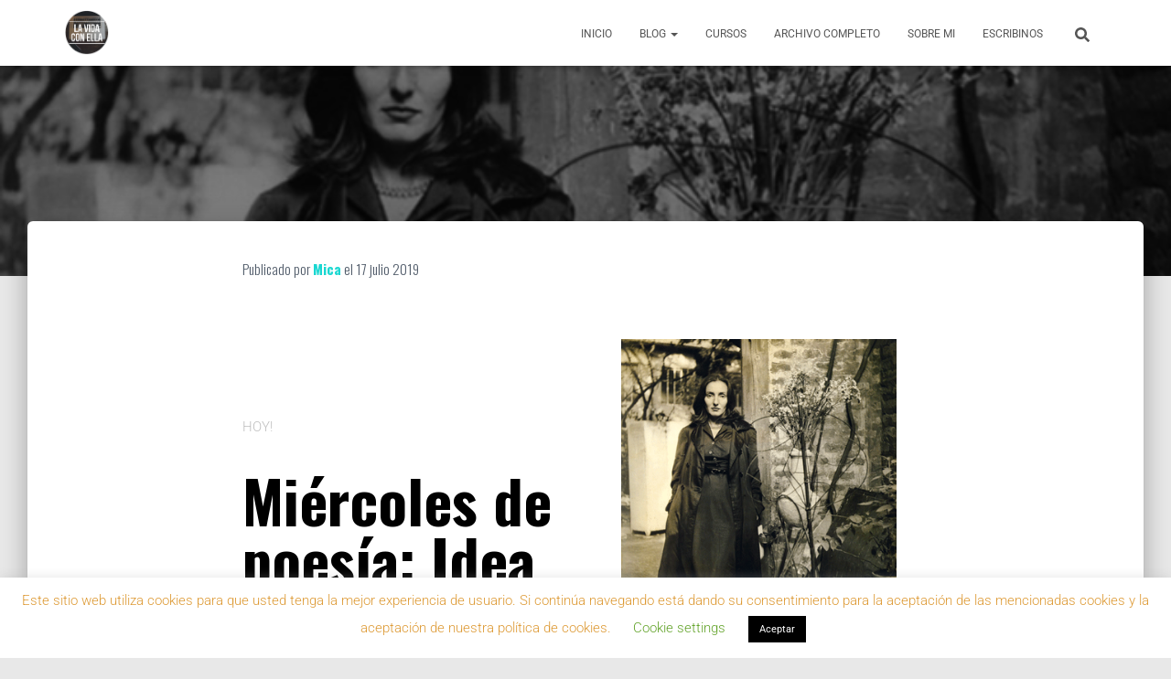

--- FILE ---
content_type: text/html; charset=UTF-8
request_url: https://www.lavidaconella.com/miercoles-de-poesia-idea-vilarino/
body_size: 24003
content:
<!DOCTYPE html>
<html lang="es">

<head>
	<meta charset='UTF-8'>
	<meta name="viewport" content="width=device-width, initial-scale=1">
	<link rel="profile" href="https://gmpg.org/xfn/11">
			<link rel="pingback" href="https://www.lavidaconella.com/xmlrpc.php">
		<meta name='robots' content='index, follow, max-image-preview:large, max-snippet:-1, max-video-preview:-1' />

<!-- Google Tag Manager for WordPress by gtm4wp.com -->
<script data-cfasync="false" data-pagespeed-no-defer>
	var gtm4wp_datalayer_name = "dataLayer";
	var dataLayer = dataLayer || [];
</script>
<!-- End Google Tag Manager for WordPress by gtm4wp.com -->
<!-- Google Tag Manager by PYS -->
    <script data-cfasync="false" data-pagespeed-no-defer>
	    window.dataLayerPYS = window.dataLayerPYS || [];
	</script>
<!-- End Google Tag Manager by PYS -->
	<!-- This site is optimized with the Yoast SEO plugin v26.8 - https://yoast.com/product/yoast-seo-wordpress/ -->
	<title>Miércoles de poesía. Hoy! Idea Vilariño - La vida con ella</title>
	<link rel="canonical" href="https://www.lavidaconella.com/miercoles-de-poesia-idea-vilarino/" />
	<meta property="og:locale" content="es_ES" />
	<meta property="og:type" content="article" />
	<meta property="og:title" content="Miércoles de poesía. Hoy! Idea Vilariño - La vida con ella" />
	<meta property="og:description" content="Hoy! Miércoles de poesía: Idea Vilariño Hoy les traigo algunos poemas de esta poetisa que conocí gracias a la recomendación de una amiga. Idea Vilariño fue una poeta, ensayista y critica literaria uruguaya nacida en Leer más" />
	<meta property="og:url" content="https://www.lavidaconella.com/miercoles-de-poesia-idea-vilarino/" />
	<meta property="og:site_name" content="La vida con ella" />
	<meta property="article:published_time" content="2019-07-17T14:18:57+00:00" />
	<meta property="article:modified_time" content="2020-05-09T19:50:13+00:00" />
	<meta property="og:image" content="https://www.lavidaconella.com/wp-content/uploads/2019/07/idea_vilarino_2.png" />
	<meta property="og:image:width" content="716" />
	<meta property="og:image:height" content="395" />
	<meta property="og:image:type" content="image/png" />
	<meta name="author" content="Mica" />
	<meta name="twitter:card" content="summary_large_image" />
	<meta name="twitter:label1" content="Escrito por" />
	<meta name="twitter:data1" content="Mica" />
	<meta name="twitter:label2" content="Tiempo de lectura" />
	<meta name="twitter:data2" content="1 minuto" />
	<script type="application/ld+json" class="yoast-schema-graph">{"@context":"https://schema.org","@graph":[{"@type":"Article","@id":"https://www.lavidaconella.com/miercoles-de-poesia-idea-vilarino/#article","isPartOf":{"@id":"https://www.lavidaconella.com/miercoles-de-poesia-idea-vilarino/"},"author":{"name":"Mica","@id":"https://www.lavidaconella.com/#/schema/person/240591af3003bb71a6dd57721ec4979c"},"headline":"Miércoles de poesía. Hoy! Idea Vilariño","datePublished":"2019-07-17T14:18:57+00:00","dateModified":"2020-05-09T19:50:13+00:00","mainEntityOfPage":{"@id":"https://www.lavidaconella.com/miercoles-de-poesia-idea-vilarino/"},"wordCount":121,"commentCount":0,"publisher":{"@id":"https://www.lavidaconella.com/#/schema/person/240591af3003bb71a6dd57721ec4979c"},"image":{"@id":"https://www.lavidaconella.com/miercoles-de-poesia-idea-vilarino/#primaryimage"},"thumbnailUrl":"https://www.lavidaconella.com/wp-content/uploads/2019/07/idea_vilarino_2.png","keywords":["idea vilariño","poesia","poeta"],"articleSection":["Poesia"],"inLanguage":"es","potentialAction":[{"@type":"CommentAction","name":"Comment","target":["https://www.lavidaconella.com/miercoles-de-poesia-idea-vilarino/#respond"]}]},{"@type":"WebPage","@id":"https://www.lavidaconella.com/miercoles-de-poesia-idea-vilarino/","url":"https://www.lavidaconella.com/miercoles-de-poesia-idea-vilarino/","name":"Miércoles de poesía. Hoy! Idea Vilariño - La vida con ella","isPartOf":{"@id":"https://www.lavidaconella.com/#website"},"primaryImageOfPage":{"@id":"https://www.lavidaconella.com/miercoles-de-poesia-idea-vilarino/#primaryimage"},"image":{"@id":"https://www.lavidaconella.com/miercoles-de-poesia-idea-vilarino/#primaryimage"},"thumbnailUrl":"https://www.lavidaconella.com/wp-content/uploads/2019/07/idea_vilarino_2.png","datePublished":"2019-07-17T14:18:57+00:00","dateModified":"2020-05-09T19:50:13+00:00","breadcrumb":{"@id":"https://www.lavidaconella.com/miercoles-de-poesia-idea-vilarino/#breadcrumb"},"inLanguage":"es","potentialAction":[{"@type":"ReadAction","target":["https://www.lavidaconella.com/miercoles-de-poesia-idea-vilarino/"]}]},{"@type":"ImageObject","inLanguage":"es","@id":"https://www.lavidaconella.com/miercoles-de-poesia-idea-vilarino/#primaryimage","url":"https://www.lavidaconella.com/wp-content/uploads/2019/07/idea_vilarino_2.png","contentUrl":"https://www.lavidaconella.com/wp-content/uploads/2019/07/idea_vilarino_2.png","width":716,"height":395},{"@type":"BreadcrumbList","@id":"https://www.lavidaconella.com/miercoles-de-poesia-idea-vilarino/#breadcrumb","itemListElement":[{"@type":"ListItem","position":1,"name":"Portada","item":"https://www.lavidaconella.com/"},{"@type":"ListItem","position":2,"name":"Blog","item":"https://www.lavidaconella.com/blog/"},{"@type":"ListItem","position":3,"name":"Miércoles de poesía. Hoy! Idea Vilariño"}]},{"@type":"WebSite","@id":"https://www.lavidaconella.com/#website","url":"https://www.lavidaconella.com/","name":"La vida con ella","description":"Blog de experiencias, arte, viajes","publisher":{"@id":"https://www.lavidaconella.com/#/schema/person/240591af3003bb71a6dd57721ec4979c"},"potentialAction":[{"@type":"SearchAction","target":{"@type":"EntryPoint","urlTemplate":"https://www.lavidaconella.com/?s={search_term_string}"},"query-input":{"@type":"PropertyValueSpecification","valueRequired":true,"valueName":"search_term_string"}}],"inLanguage":"es"},{"@type":["Person","Organization"],"@id":"https://www.lavidaconella.com/#/schema/person/240591af3003bb71a6dd57721ec4979c","name":"Mica","image":{"@type":"ImageObject","inLanguage":"es","@id":"https://www.lavidaconella.com/#/schema/person/image/","url":"https://www.lavidaconella.com/wp-content/uploads/2019/07/cropped-logo.png","contentUrl":"https://www.lavidaconella.com/wp-content/uploads/2019/07/cropped-logo.png","width":214,"height":213,"caption":"Mica"},"logo":{"@id":"https://www.lavidaconella.com/#/schema/person/image/"},"sameAs":["https://www.pinterest.com/lavidaconella/"]}]}</script>
	<!-- / Yoast SEO plugin. -->


<script type='application/javascript'  id='pys-version-script'>console.log('PixelYourSite Free version 11.1.5.2');</script>
<link rel='dns-prefetch' href='//fonts.googleapis.com' />
<link rel="alternate" type="application/rss+xml" title="La vida con ella &raquo; Feed" href="https://www.lavidaconella.com/feed/" />
<link rel="alternate" type="application/rss+xml" title="La vida con ella &raquo; Feed de los comentarios" href="https://www.lavidaconella.com/comments/feed/" />
<link rel="alternate" type="application/rss+xml" title="La vida con ella &raquo; Comentario Miércoles de poesía. Hoy! Idea Vilariño del feed" href="https://www.lavidaconella.com/miercoles-de-poesia-idea-vilarino/feed/" />
<link rel="alternate" title="oEmbed (JSON)" type="application/json+oembed" href="https://www.lavidaconella.com/wp-json/oembed/1.0/embed?url=https%3A%2F%2Fwww.lavidaconella.com%2Fmiercoles-de-poesia-idea-vilarino%2F" />
<link rel="alternate" title="oEmbed (XML)" type="text/xml+oembed" href="https://www.lavidaconella.com/wp-json/oembed/1.0/embed?url=https%3A%2F%2Fwww.lavidaconella.com%2Fmiercoles-de-poesia-idea-vilarino%2F&#038;format=xml" />
		<!-- This site uses the Google Analytics by MonsterInsights plugin v9.11.1 - Using Analytics tracking - https://www.monsterinsights.com/ -->
							<script src="//www.googletagmanager.com/gtag/js?id=G-E7CS7PZVS6"  data-cfasync="false" data-wpfc-render="false" type="text/javascript" async></script>
			<script data-cfasync="false" data-wpfc-render="false" type="text/javascript">
				var mi_version = '9.11.1';
				var mi_track_user = true;
				var mi_no_track_reason = '';
								var MonsterInsightsDefaultLocations = {"page_location":"https:\/\/www.lavidaconella.com\/miercoles-de-poesia-idea-vilarino\/"};
								if ( typeof MonsterInsightsPrivacyGuardFilter === 'function' ) {
					var MonsterInsightsLocations = (typeof MonsterInsightsExcludeQuery === 'object') ? MonsterInsightsPrivacyGuardFilter( MonsterInsightsExcludeQuery ) : MonsterInsightsPrivacyGuardFilter( MonsterInsightsDefaultLocations );
				} else {
					var MonsterInsightsLocations = (typeof MonsterInsightsExcludeQuery === 'object') ? MonsterInsightsExcludeQuery : MonsterInsightsDefaultLocations;
				}

								var disableStrs = [
										'ga-disable-G-E7CS7PZVS6',
									];

				/* Function to detect opted out users */
				function __gtagTrackerIsOptedOut() {
					for (var index = 0; index < disableStrs.length; index++) {
						if (document.cookie.indexOf(disableStrs[index] + '=true') > -1) {
							return true;
						}
					}

					return false;
				}

				/* Disable tracking if the opt-out cookie exists. */
				if (__gtagTrackerIsOptedOut()) {
					for (var index = 0; index < disableStrs.length; index++) {
						window[disableStrs[index]] = true;
					}
				}

				/* Opt-out function */
				function __gtagTrackerOptout() {
					for (var index = 0; index < disableStrs.length; index++) {
						document.cookie = disableStrs[index] + '=true; expires=Thu, 31 Dec 2099 23:59:59 UTC; path=/';
						window[disableStrs[index]] = true;
					}
				}

				if ('undefined' === typeof gaOptout) {
					function gaOptout() {
						__gtagTrackerOptout();
					}
				}
								window.dataLayerPYS = window.dataLayerPYS || [];

				window.MonsterInsightsDualTracker = {
					helpers: {},
					trackers: {},
				};
				if (mi_track_user) {
					function __gtagDataLayer() {
						dataLayer.push(arguments);
					}

					function __gtagTracker(type, name, parameters) {
						if (!parameters) {
							parameters = {};
						}

						if (parameters.send_to) {
							__gtagDataLayer.apply(null, arguments);
							return;
						}

						if (type === 'event') {
														parameters.send_to = monsterinsights_frontend.v4_id;
							var hookName = name;
							if (typeof parameters['event_category'] !== 'undefined') {
								hookName = parameters['event_category'] + ':' + name;
							}

							if (typeof MonsterInsightsDualTracker.trackers[hookName] !== 'undefined') {
								MonsterInsightsDualTracker.trackers[hookName](parameters);
							} else {
								__gtagDataLayer('event', name, parameters);
							}
							
						} else {
							__gtagDataLayer.apply(null, arguments);
						}
					}

					__gtagTracker('js', new Date());
					__gtagTracker('set', {
						'developer_id.dZGIzZG': true,
											});
					if ( MonsterInsightsLocations.page_location ) {
						__gtagTracker('set', MonsterInsightsLocations);
					}
										__gtagTracker('config', 'G-E7CS7PZVS6', {"forceSSL":"true","link_attribution":"true"} );
										window.gtag = __gtagTracker;										(function () {
						/* https://developers.google.com/analytics/devguides/collection/analyticsjs/ */
						/* ga and __gaTracker compatibility shim. */
						var noopfn = function () {
							return null;
						};
						var newtracker = function () {
							return new Tracker();
						};
						var Tracker = function () {
							return null;
						};
						var p = Tracker.prototype;
						p.get = noopfn;
						p.set = noopfn;
						p.send = function () {
							var args = Array.prototype.slice.call(arguments);
							args.unshift('send');
							__gaTracker.apply(null, args);
						};
						var __gaTracker = function () {
							var len = arguments.length;
							if (len === 0) {
								return;
							}
							var f = arguments[len - 1];
							if (typeof f !== 'object' || f === null || typeof f.hitCallback !== 'function') {
								if ('send' === arguments[0]) {
									var hitConverted, hitObject = false, action;
									if ('event' === arguments[1]) {
										if ('undefined' !== typeof arguments[3]) {
											hitObject = {
												'eventAction': arguments[3],
												'eventCategory': arguments[2],
												'eventLabel': arguments[4],
												'value': arguments[5] ? arguments[5] : 1,
											}
										}
									}
									if ('pageview' === arguments[1]) {
										if ('undefined' !== typeof arguments[2]) {
											hitObject = {
												'eventAction': 'page_view',
												'page_path': arguments[2],
											}
										}
									}
									if (typeof arguments[2] === 'object') {
										hitObject = arguments[2];
									}
									if (typeof arguments[5] === 'object') {
										Object.assign(hitObject, arguments[5]);
									}
									if ('undefined' !== typeof arguments[1].hitType) {
										hitObject = arguments[1];
										if ('pageview' === hitObject.hitType) {
											hitObject.eventAction = 'page_view';
										}
									}
									if (hitObject) {
										action = 'timing' === arguments[1].hitType ? 'timing_complete' : hitObject.eventAction;
										hitConverted = mapArgs(hitObject);
										__gtagTracker('event', action, hitConverted);
									}
								}
								return;
							}

							function mapArgs(args) {
								var arg, hit = {};
								var gaMap = {
									'eventCategory': 'event_category',
									'eventAction': 'event_action',
									'eventLabel': 'event_label',
									'eventValue': 'event_value',
									'nonInteraction': 'non_interaction',
									'timingCategory': 'event_category',
									'timingVar': 'name',
									'timingValue': 'value',
									'timingLabel': 'event_label',
									'page': 'page_path',
									'location': 'page_location',
									'title': 'page_title',
									'referrer' : 'page_referrer',
								};
								for (arg in args) {
																		if (!(!args.hasOwnProperty(arg) || !gaMap.hasOwnProperty(arg))) {
										hit[gaMap[arg]] = args[arg];
									} else {
										hit[arg] = args[arg];
									}
								}
								return hit;
							}

							try {
								f.hitCallback();
							} catch (ex) {
							}
						};
						__gaTracker.create = newtracker;
						__gaTracker.getByName = newtracker;
						__gaTracker.getAll = function () {
							return [];
						};
						__gaTracker.remove = noopfn;
						__gaTracker.loaded = true;
						window['__gaTracker'] = __gaTracker;
					})();
									} else {
										console.log("");
					(function () {
						function __gtagTracker() {
							return null;
						}

						window['__gtagTracker'] = __gtagTracker;
						window['gtag'] = __gtagTracker;
					})();
									}
			</script>
							<!-- / Google Analytics by MonsterInsights -->
		<style id='wp-img-auto-sizes-contain-inline-css' type='text/css'>
img:is([sizes=auto i],[sizes^="auto," i]){contain-intrinsic-size:3000px 1500px}
/*# sourceURL=wp-img-auto-sizes-contain-inline-css */
</style>
<link rel='stylesheet' id='bootstrap-css' href='https://www.lavidaconella.com/wp-content/themes/hestia/assets/bootstrap/css/bootstrap.min.css?ver=1.0.2' type='text/css' media='all' />
<link rel='stylesheet' id='hestia-font-sizes-css' href='https://www.lavidaconella.com/wp-content/themes/hestia/assets/css/font-sizes.min.css?ver=3.3.3' type='text/css' media='all' />
<style id='wp-emoji-styles-inline-css' type='text/css'>

	img.wp-smiley, img.emoji {
		display: inline !important;
		border: none !important;
		box-shadow: none !important;
		height: 1em !important;
		width: 1em !important;
		margin: 0 0.07em !important;
		vertical-align: -0.1em !important;
		background: none !important;
		padding: 0 !important;
	}
/*# sourceURL=wp-emoji-styles-inline-css */
</style>
<style id='classic-theme-styles-inline-css' type='text/css'>
/*! This file is auto-generated */
.wp-block-button__link{color:#fff;background-color:#32373c;border-radius:9999px;box-shadow:none;text-decoration:none;padding:calc(.667em + 2px) calc(1.333em + 2px);font-size:1.125em}.wp-block-file__button{background:#32373c;color:#fff;text-decoration:none}
/*# sourceURL=/wp-includes/css/classic-themes.min.css */
</style>
<style id='global-styles-inline-css' type='text/css'>
:root{--wp--preset--aspect-ratio--square: 1;--wp--preset--aspect-ratio--4-3: 4/3;--wp--preset--aspect-ratio--3-4: 3/4;--wp--preset--aspect-ratio--3-2: 3/2;--wp--preset--aspect-ratio--2-3: 2/3;--wp--preset--aspect-ratio--16-9: 16/9;--wp--preset--aspect-ratio--9-16: 9/16;--wp--preset--color--black: #000000;--wp--preset--color--cyan-bluish-gray: #abb8c3;--wp--preset--color--white: #ffffff;--wp--preset--color--pale-pink: #f78da7;--wp--preset--color--vivid-red: #cf2e2e;--wp--preset--color--luminous-vivid-orange: #ff6900;--wp--preset--color--luminous-vivid-amber: #fcb900;--wp--preset--color--light-green-cyan: #7bdcb5;--wp--preset--color--vivid-green-cyan: #00d084;--wp--preset--color--pale-cyan-blue: #8ed1fc;--wp--preset--color--vivid-cyan-blue: #0693e3;--wp--preset--color--vivid-purple: #9b51e0;--wp--preset--color--accent: #00d3cc;--wp--preset--color--background-color: #e8e8e8;--wp--preset--color--header-gradient: #6397b5;--wp--preset--gradient--vivid-cyan-blue-to-vivid-purple: linear-gradient(135deg,rgb(6,147,227) 0%,rgb(155,81,224) 100%);--wp--preset--gradient--light-green-cyan-to-vivid-green-cyan: linear-gradient(135deg,rgb(122,220,180) 0%,rgb(0,208,130) 100%);--wp--preset--gradient--luminous-vivid-amber-to-luminous-vivid-orange: linear-gradient(135deg,rgb(252,185,0) 0%,rgb(255,105,0) 100%);--wp--preset--gradient--luminous-vivid-orange-to-vivid-red: linear-gradient(135deg,rgb(255,105,0) 0%,rgb(207,46,46) 100%);--wp--preset--gradient--very-light-gray-to-cyan-bluish-gray: linear-gradient(135deg,rgb(238,238,238) 0%,rgb(169,184,195) 100%);--wp--preset--gradient--cool-to-warm-spectrum: linear-gradient(135deg,rgb(74,234,220) 0%,rgb(151,120,209) 20%,rgb(207,42,186) 40%,rgb(238,44,130) 60%,rgb(251,105,98) 80%,rgb(254,248,76) 100%);--wp--preset--gradient--blush-light-purple: linear-gradient(135deg,rgb(255,206,236) 0%,rgb(152,150,240) 100%);--wp--preset--gradient--blush-bordeaux: linear-gradient(135deg,rgb(254,205,165) 0%,rgb(254,45,45) 50%,rgb(107,0,62) 100%);--wp--preset--gradient--luminous-dusk: linear-gradient(135deg,rgb(255,203,112) 0%,rgb(199,81,192) 50%,rgb(65,88,208) 100%);--wp--preset--gradient--pale-ocean: linear-gradient(135deg,rgb(255,245,203) 0%,rgb(182,227,212) 50%,rgb(51,167,181) 100%);--wp--preset--gradient--electric-grass: linear-gradient(135deg,rgb(202,248,128) 0%,rgb(113,206,126) 100%);--wp--preset--gradient--midnight: linear-gradient(135deg,rgb(2,3,129) 0%,rgb(40,116,252) 100%);--wp--preset--font-size--small: 13px;--wp--preset--font-size--medium: 20px;--wp--preset--font-size--large: 36px;--wp--preset--font-size--x-large: 42px;--wp--preset--spacing--20: 0.44rem;--wp--preset--spacing--30: 0.67rem;--wp--preset--spacing--40: 1rem;--wp--preset--spacing--50: 1.5rem;--wp--preset--spacing--60: 2.25rem;--wp--preset--spacing--70: 3.38rem;--wp--preset--spacing--80: 5.06rem;--wp--preset--shadow--natural: 6px 6px 9px rgba(0, 0, 0, 0.2);--wp--preset--shadow--deep: 12px 12px 50px rgba(0, 0, 0, 0.4);--wp--preset--shadow--sharp: 6px 6px 0px rgba(0, 0, 0, 0.2);--wp--preset--shadow--outlined: 6px 6px 0px -3px rgb(255, 255, 255), 6px 6px rgb(0, 0, 0);--wp--preset--shadow--crisp: 6px 6px 0px rgb(0, 0, 0);}:root :where(.is-layout-flow) > :first-child{margin-block-start: 0;}:root :where(.is-layout-flow) > :last-child{margin-block-end: 0;}:root :where(.is-layout-flow) > *{margin-block-start: 24px;margin-block-end: 0;}:root :where(.is-layout-constrained) > :first-child{margin-block-start: 0;}:root :where(.is-layout-constrained) > :last-child{margin-block-end: 0;}:root :where(.is-layout-constrained) > *{margin-block-start: 24px;margin-block-end: 0;}:root :where(.is-layout-flex){gap: 24px;}:root :where(.is-layout-grid){gap: 24px;}body .is-layout-flex{display: flex;}.is-layout-flex{flex-wrap: wrap;align-items: center;}.is-layout-flex > :is(*, div){margin: 0;}body .is-layout-grid{display: grid;}.is-layout-grid > :is(*, div){margin: 0;}.has-black-color{color: var(--wp--preset--color--black) !important;}.has-cyan-bluish-gray-color{color: var(--wp--preset--color--cyan-bluish-gray) !important;}.has-white-color{color: var(--wp--preset--color--white) !important;}.has-pale-pink-color{color: var(--wp--preset--color--pale-pink) !important;}.has-vivid-red-color{color: var(--wp--preset--color--vivid-red) !important;}.has-luminous-vivid-orange-color{color: var(--wp--preset--color--luminous-vivid-orange) !important;}.has-luminous-vivid-amber-color{color: var(--wp--preset--color--luminous-vivid-amber) !important;}.has-light-green-cyan-color{color: var(--wp--preset--color--light-green-cyan) !important;}.has-vivid-green-cyan-color{color: var(--wp--preset--color--vivid-green-cyan) !important;}.has-pale-cyan-blue-color{color: var(--wp--preset--color--pale-cyan-blue) !important;}.has-vivid-cyan-blue-color{color: var(--wp--preset--color--vivid-cyan-blue) !important;}.has-vivid-purple-color{color: var(--wp--preset--color--vivid-purple) !important;}.has-accent-color{color: var(--wp--preset--color--accent) !important;}.has-background-color-color{color: var(--wp--preset--color--background-color) !important;}.has-header-gradient-color{color: var(--wp--preset--color--header-gradient) !important;}.has-black-background-color{background-color: var(--wp--preset--color--black) !important;}.has-cyan-bluish-gray-background-color{background-color: var(--wp--preset--color--cyan-bluish-gray) !important;}.has-white-background-color{background-color: var(--wp--preset--color--white) !important;}.has-pale-pink-background-color{background-color: var(--wp--preset--color--pale-pink) !important;}.has-vivid-red-background-color{background-color: var(--wp--preset--color--vivid-red) !important;}.has-luminous-vivid-orange-background-color{background-color: var(--wp--preset--color--luminous-vivid-orange) !important;}.has-luminous-vivid-amber-background-color{background-color: var(--wp--preset--color--luminous-vivid-amber) !important;}.has-light-green-cyan-background-color{background-color: var(--wp--preset--color--light-green-cyan) !important;}.has-vivid-green-cyan-background-color{background-color: var(--wp--preset--color--vivid-green-cyan) !important;}.has-pale-cyan-blue-background-color{background-color: var(--wp--preset--color--pale-cyan-blue) !important;}.has-vivid-cyan-blue-background-color{background-color: var(--wp--preset--color--vivid-cyan-blue) !important;}.has-vivid-purple-background-color{background-color: var(--wp--preset--color--vivid-purple) !important;}.has-accent-background-color{background-color: var(--wp--preset--color--accent) !important;}.has-background-color-background-color{background-color: var(--wp--preset--color--background-color) !important;}.has-header-gradient-background-color{background-color: var(--wp--preset--color--header-gradient) !important;}.has-black-border-color{border-color: var(--wp--preset--color--black) !important;}.has-cyan-bluish-gray-border-color{border-color: var(--wp--preset--color--cyan-bluish-gray) !important;}.has-white-border-color{border-color: var(--wp--preset--color--white) !important;}.has-pale-pink-border-color{border-color: var(--wp--preset--color--pale-pink) !important;}.has-vivid-red-border-color{border-color: var(--wp--preset--color--vivid-red) !important;}.has-luminous-vivid-orange-border-color{border-color: var(--wp--preset--color--luminous-vivid-orange) !important;}.has-luminous-vivid-amber-border-color{border-color: var(--wp--preset--color--luminous-vivid-amber) !important;}.has-light-green-cyan-border-color{border-color: var(--wp--preset--color--light-green-cyan) !important;}.has-vivid-green-cyan-border-color{border-color: var(--wp--preset--color--vivid-green-cyan) !important;}.has-pale-cyan-blue-border-color{border-color: var(--wp--preset--color--pale-cyan-blue) !important;}.has-vivid-cyan-blue-border-color{border-color: var(--wp--preset--color--vivid-cyan-blue) !important;}.has-vivid-purple-border-color{border-color: var(--wp--preset--color--vivid-purple) !important;}.has-accent-border-color{border-color: var(--wp--preset--color--accent) !important;}.has-background-color-border-color{border-color: var(--wp--preset--color--background-color) !important;}.has-header-gradient-border-color{border-color: var(--wp--preset--color--header-gradient) !important;}.has-vivid-cyan-blue-to-vivid-purple-gradient-background{background: var(--wp--preset--gradient--vivid-cyan-blue-to-vivid-purple) !important;}.has-light-green-cyan-to-vivid-green-cyan-gradient-background{background: var(--wp--preset--gradient--light-green-cyan-to-vivid-green-cyan) !important;}.has-luminous-vivid-amber-to-luminous-vivid-orange-gradient-background{background: var(--wp--preset--gradient--luminous-vivid-amber-to-luminous-vivid-orange) !important;}.has-luminous-vivid-orange-to-vivid-red-gradient-background{background: var(--wp--preset--gradient--luminous-vivid-orange-to-vivid-red) !important;}.has-very-light-gray-to-cyan-bluish-gray-gradient-background{background: var(--wp--preset--gradient--very-light-gray-to-cyan-bluish-gray) !important;}.has-cool-to-warm-spectrum-gradient-background{background: var(--wp--preset--gradient--cool-to-warm-spectrum) !important;}.has-blush-light-purple-gradient-background{background: var(--wp--preset--gradient--blush-light-purple) !important;}.has-blush-bordeaux-gradient-background{background: var(--wp--preset--gradient--blush-bordeaux) !important;}.has-luminous-dusk-gradient-background{background: var(--wp--preset--gradient--luminous-dusk) !important;}.has-pale-ocean-gradient-background{background: var(--wp--preset--gradient--pale-ocean) !important;}.has-electric-grass-gradient-background{background: var(--wp--preset--gradient--electric-grass) !important;}.has-midnight-gradient-background{background: var(--wp--preset--gradient--midnight) !important;}.has-small-font-size{font-size: var(--wp--preset--font-size--small) !important;}.has-medium-font-size{font-size: var(--wp--preset--font-size--medium) !important;}.has-large-font-size{font-size: var(--wp--preset--font-size--large) !important;}.has-x-large-font-size{font-size: var(--wp--preset--font-size--x-large) !important;}
:root :where(.wp-block-pullquote){font-size: 1.5em;line-height: 1.6;}
/*# sourceURL=global-styles-inline-css */
</style>
<link rel='stylesheet' id='contact-form-7-css' href='https://www.lavidaconella.com/wp-content/plugins/contact-form-7/includes/css/styles.css?ver=6.1.4' type='text/css' media='all' />
<link rel='stylesheet' id='cookie-law-info-css' href='https://www.lavidaconella.com/wp-content/plugins/cookie-law-info/legacy/public/css/cookie-law-info-public.css?ver=3.3.9.1' type='text/css' media='all' />
<link rel='stylesheet' id='cookie-law-info-gdpr-css' href='https://www.lavidaconella.com/wp-content/plugins/cookie-law-info/legacy/public/css/cookie-law-info-gdpr.css?ver=3.3.9.1' type='text/css' media='all' />
<link rel='stylesheet' id='hestia-clients-bar-css' href='https://www.lavidaconella.com/wp-content/plugins/themeisle-companion/obfx_modules/companion-legacy/assets/css/hestia/clients-bar.css?ver=3.0.3' type='text/css' media='all' />
<link rel='stylesheet' id='hestia_style-css' href='https://www.lavidaconella.com/wp-content/themes/hestia/style.min.css?ver=3.3.3' type='text/css' media='all' />
<style id='hestia_style-inline-css' type='text/css'>
div.wpforms-container-full .wpforms-form div.wpforms-field input.wpforms-error{border:none}div.wpforms-container .wpforms-form input[type=date],div.wpforms-container .wpforms-form input[type=datetime],div.wpforms-container .wpforms-form input[type=datetime-local],div.wpforms-container .wpforms-form input[type=email],div.wpforms-container .wpforms-form input[type=month],div.wpforms-container .wpforms-form input[type=number],div.wpforms-container .wpforms-form input[type=password],div.wpforms-container .wpforms-form input[type=range],div.wpforms-container .wpforms-form input[type=search],div.wpforms-container .wpforms-form input[type=tel],div.wpforms-container .wpforms-form input[type=text],div.wpforms-container .wpforms-form input[type=time],div.wpforms-container .wpforms-form input[type=url],div.wpforms-container .wpforms-form input[type=week],div.wpforms-container .wpforms-form select,div.wpforms-container .wpforms-form textarea,.nf-form-cont input:not([type=button]),div.wpforms-container .wpforms-form .form-group.is-focused .form-control{box-shadow:none}div.wpforms-container .wpforms-form input[type=date],div.wpforms-container .wpforms-form input[type=datetime],div.wpforms-container .wpforms-form input[type=datetime-local],div.wpforms-container .wpforms-form input[type=email],div.wpforms-container .wpforms-form input[type=month],div.wpforms-container .wpforms-form input[type=number],div.wpforms-container .wpforms-form input[type=password],div.wpforms-container .wpforms-form input[type=range],div.wpforms-container .wpforms-form input[type=search],div.wpforms-container .wpforms-form input[type=tel],div.wpforms-container .wpforms-form input[type=text],div.wpforms-container .wpforms-form input[type=time],div.wpforms-container .wpforms-form input[type=url],div.wpforms-container .wpforms-form input[type=week],div.wpforms-container .wpforms-form select,div.wpforms-container .wpforms-form textarea,.nf-form-cont input:not([type=button]){background-image:linear-gradient(#9c27b0,#9c27b0),linear-gradient(#d2d2d2,#d2d2d2);float:none;border:0;border-radius:0;background-color:transparent;background-repeat:no-repeat;background-position:center bottom,center calc(100% - 1px);background-size:0 2px,100% 1px;font-weight:400;transition:background 0s ease-out}div.wpforms-container .wpforms-form .form-group.is-focused .form-control{outline:none;background-size:100% 2px,100% 1px;transition-duration:0.3s}div.wpforms-container .wpforms-form input[type=date].form-control,div.wpforms-container .wpforms-form input[type=datetime].form-control,div.wpforms-container .wpforms-form input[type=datetime-local].form-control,div.wpforms-container .wpforms-form input[type=email].form-control,div.wpforms-container .wpforms-form input[type=month].form-control,div.wpforms-container .wpforms-form input[type=number].form-control,div.wpforms-container .wpforms-form input[type=password].form-control,div.wpforms-container .wpforms-form input[type=range].form-control,div.wpforms-container .wpforms-form input[type=search].form-control,div.wpforms-container .wpforms-form input[type=tel].form-control,div.wpforms-container .wpforms-form input[type=text].form-control,div.wpforms-container .wpforms-form input[type=time].form-control,div.wpforms-container .wpforms-form input[type=url].form-control,div.wpforms-container .wpforms-form input[type=week].form-control,div.wpforms-container .wpforms-form select.form-control,div.wpforms-container .wpforms-form textarea.form-control{border:none;padding:7px 0;font-size:14px}div.wpforms-container .wpforms-form .wpforms-field-select select{border-radius:3px}div.wpforms-container .wpforms-form .wpforms-field-number input[type=number]{background-image:none;border-radius:3px}div.wpforms-container .wpforms-form button[type=submit].wpforms-submit,div.wpforms-container .wpforms-form button[type=submit].wpforms-submit:hover{color:#fff;border:none}.home div.wpforms-container-full .wpforms-form{margin-left:15px;margin-right:15px}div.wpforms-container-full .wpforms-form .wpforms-field{padding:0 0 24px 0 !important}div.wpforms-container-full .wpforms-form .wpforms-submit-container{text-align:right}div.wpforms-container-full .wpforms-form .wpforms-submit-container button{text-transform:uppercase}div.wpforms-container-full .wpforms-form textarea{border:none !important}div.wpforms-container-full .wpforms-form textarea:focus{border-width:0 !important}.home div.wpforms-container .wpforms-form textarea{background-image:linear-gradient(#9c27b0,#9c27b0),linear-gradient(#d2d2d2,#d2d2d2);background-color:transparent;background-repeat:no-repeat;background-position:center bottom,center calc(100% - 1px);background-size:0 2px,100% 1px}@media only screen and(max-width:768px){.wpforms-container-full .wpforms-form .wpforms-one-half,.wpforms-container-full .wpforms-form button{width:100% !important;margin-left:0 !important}.wpforms-container-full .wpforms-form .wpforms-submit-container{text-align:center}}div.wpforms-container .wpforms-form input:focus,div.wpforms-container .wpforms-form select:focus{border:none}.elementor-page .hestia-about>.container{width:100%}.elementor-page .pagebuilder-section{padding:0}.elementor-page .title-in-content,.elementor-page .image-in-page{display:none}.home.elementor-page .main-raised>section.hestia-about{overflow:visible}.elementor-editor-active .navbar{pointer-events:none}.elementor-editor-active #elementor.elementor-edit-mode .elementor-element-overlay{z-index:1000000}.elementor-page.page-template-template-fullwidth .blog-post-wrapper>.container{width:100%}.elementor-page.page-template-template-fullwidth .blog-post-wrapper>.container .col-md-12{padding:0}.elementor-page.page-template-template-fullwidth article.section{padding:0}.elementor-text-editor p,.elementor-text-editor h1,.elementor-text-editor h2,.elementor-text-editor h3,.elementor-text-editor h4,.elementor-text-editor h5,.elementor-text-editor h6{font-size:inherit}form.form-group[id^=sib] input[type=text],form.form-group[id^=sib] input[type=email],form.form-group[id^=sib] select{border:none !important}
.hestia-top-bar,.hestia-top-bar .widget.widget_shopping_cart .cart_list{background-color:#363537}.hestia-top-bar .widget .label-floating input[type=search]:-webkit-autofill{-webkit-box-shadow:inset 0 0 0 9999px #363537}.hestia-top-bar,.hestia-top-bar .widget .label-floating input[type=search],.hestia-top-bar .widget.widget_search form.form-group:before,.hestia-top-bar .widget.widget_product_search form.form-group:before,.hestia-top-bar .widget.widget_shopping_cart:before{color:#fff}.hestia-top-bar .widget .label-floating input[type=search]{-webkit-text-fill-color:#fff !important}.hestia-top-bar div.widget.widget_shopping_cart:before,.hestia-top-bar .widget.widget_product_search form.form-group:before,.hestia-top-bar .widget.widget_search form.form-group:before{background-color:#fff}.hestia-top-bar a,.hestia-top-bar .top-bar-nav li a{color:#fff}.hestia-top-bar ul li a[href*="mailto:"]:before,.hestia-top-bar ul li a[href*="tel:"]:before{background-color:#fff}.hestia-top-bar a:hover,.hestia-top-bar .top-bar-nav li a:hover{color:#eee}.hestia-top-bar ul li:hover a[href*="mailto:"]:before,.hestia-top-bar ul li:hover a[href*="tel:"]:before{background-color:#eee}
footer.footer.footer-black{background:#323437}footer.footer.footer-black.footer-big{color:#fff}footer.footer.footer-black a{color:#fff}footer.footer.footer-black hr{border-color:#5e5e5e}.footer-big p,.widget,.widget code,.widget pre{color:#5e5e5e}
:root{--hestia-primary-color:#00d3cc}a,.navbar .dropdown-menu li:hover>a,.navbar .dropdown-menu li:focus>a,.navbar .dropdown-menu li:active>a,.navbar .navbar-nav>li .dropdown-menu li:hover>a,body:not(.home) .navbar-default .navbar-nav>.active:not(.btn)>a,body:not(.home) .navbar-default .navbar-nav>.active:not(.btn)>a:hover,body:not(.home) .navbar-default .navbar-nav>.active:not(.btn)>a:focus,a:hover,.card-blog a.moretag:hover,.card-blog a.more-link:hover,.widget a:hover,.has-text-color.has-accent-color,p.has-text-color a{color:#00d3cc}.svg-text-color{fill:#00d3cc}.pagination span.current,.pagination span.current:focus,.pagination span.current:hover{border-color:#00d3cc}button,button:hover,.woocommerce .track_order button[type="submit"],.woocommerce .track_order button[type="submit"]:hover,div.wpforms-container .wpforms-form button[type=submit].wpforms-submit,div.wpforms-container .wpforms-form button[type=submit].wpforms-submit:hover,input[type="button"],input[type="button"]:hover,input[type="submit"],input[type="submit"]:hover,input#searchsubmit,.pagination span.current,.pagination span.current:focus,.pagination span.current:hover,.btn.btn-primary,.btn.btn-primary:link,.btn.btn-primary:hover,.btn.btn-primary:focus,.btn.btn-primary:active,.btn.btn-primary.active,.btn.btn-primary.active:focus,.btn.btn-primary.active:hover,.btn.btn-primary:active:hover,.btn.btn-primary:active:focus,.btn.btn-primary:active:hover,.hestia-sidebar-open.btn.btn-rose,.hestia-sidebar-close.btn.btn-rose,.hestia-sidebar-open.btn.btn-rose:hover,.hestia-sidebar-close.btn.btn-rose:hover,.hestia-sidebar-open.btn.btn-rose:focus,.hestia-sidebar-close.btn.btn-rose:focus,.label.label-primary,.hestia-work .portfolio-item:nth-child(6n+1) .label,.nav-cart .nav-cart-content .widget .buttons .button,.has-accent-background-color[class*="has-background"]{background-color:#00d3cc}@media(max-width:768px){.navbar-default .navbar-nav>li>a:hover,.navbar-default .navbar-nav>li>a:focus,.navbar .navbar-nav .dropdown .dropdown-menu li a:hover,.navbar .navbar-nav .dropdown .dropdown-menu li a:focus,.navbar button.navbar-toggle:hover,.navbar .navbar-nav li:hover>a i{color:#00d3cc}}body:not(.woocommerce-page) button:not([class^="fl-"]):not(.hestia-scroll-to-top):not(.navbar-toggle):not(.close),body:not(.woocommerce-page) .button:not([class^="fl-"]):not(hestia-scroll-to-top):not(.navbar-toggle):not(.add_to_cart_button):not(.product_type_grouped):not(.product_type_external),div.wpforms-container .wpforms-form button[type=submit].wpforms-submit,input[type="submit"],input[type="button"],.btn.btn-primary,.widget_product_search button[type="submit"],.hestia-sidebar-open.btn.btn-rose,.hestia-sidebar-close.btn.btn-rose,.everest-forms button[type=submit].everest-forms-submit-button{-webkit-box-shadow:0 2px 2px 0 rgba(0,211,204,0.14),0 3px 1px -2px rgba(0,211,204,0.2),0 1px 5px 0 rgba(0,211,204,0.12);box-shadow:0 2px 2px 0 rgba(0,211,204,0.14),0 3px 1px -2px rgba(0,211,204,0.2),0 1px 5px 0 rgba(0,211,204,0.12)}.card .header-primary,.card .content-primary,.everest-forms button[type=submit].everest-forms-submit-button{background:#00d3cc}body:not(.woocommerce-page) .button:not([class^="fl-"]):not(.hestia-scroll-to-top):not(.navbar-toggle):not(.add_to_cart_button):hover,body:not(.woocommerce-page) button:not([class^="fl-"]):not(.hestia-scroll-to-top):not(.navbar-toggle):not(.close):hover,div.wpforms-container .wpforms-form button[type=submit].wpforms-submit:hover,input[type="submit"]:hover,input[type="button"]:hover,input#searchsubmit:hover,.widget_product_search button[type="submit"]:hover,.pagination span.current,.btn.btn-primary:hover,.btn.btn-primary:focus,.btn.btn-primary:active,.btn.btn-primary.active,.btn.btn-primary:active:focus,.btn.btn-primary:active:hover,.hestia-sidebar-open.btn.btn-rose:hover,.hestia-sidebar-close.btn.btn-rose:hover,.pagination span.current:hover,.everest-forms button[type=submit].everest-forms-submit-button:hover,.everest-forms button[type=submit].everest-forms-submit-button:focus,.everest-forms button[type=submit].everest-forms-submit-button:active{-webkit-box-shadow:0 14px 26px -12px rgba(0,211,204,0.42),0 4px 23px 0 rgba(0,0,0,0.12),0 8px 10px -5px rgba(0,211,204,0.2);box-shadow:0 14px 26px -12px rgba(0,211,204,0.42),0 4px 23px 0 rgba(0,0,0,0.12),0 8px 10px -5px rgba(0,211,204,0.2);color:#fff}.form-group.is-focused .form-control{background-image:-webkit-gradient(linear,left top,left bottom,from(#00d3cc),to(#00d3cc)),-webkit-gradient(linear,left top,left bottom,from(#d2d2d2),to(#d2d2d2));background-image:-webkit-linear-gradient(linear,left top,left bottom,from(#00d3cc),to(#00d3cc)),-webkit-linear-gradient(linear,left top,left bottom,from(#d2d2d2),to(#d2d2d2));background-image:linear-gradient(linear,left top,left bottom,from(#00d3cc),to(#00d3cc)),linear-gradient(linear,left top,left bottom,from(#d2d2d2),to(#d2d2d2))}.navbar:not(.navbar-transparent) li:not(.btn):hover>a,.navbar li.on-section:not(.btn)>a,.navbar.full-screen-menu.navbar-transparent li:not(.btn):hover>a,.navbar.full-screen-menu .navbar-toggle:hover,.navbar:not(.navbar-transparent) .nav-cart:hover,.navbar:not(.navbar-transparent) .hestia-toggle-search:hover{color:#00d3cc}.header-filter-gradient{background:linear-gradient(45deg,rgba(99,151,181,1) 0,rgb(165,179,160) 100%)}.has-text-color.has-header-gradient-color{color:#6397b5}.has-header-gradient-background-color[class*="has-background"]{background-color:#6397b5}.has-text-color.has-background-color-color{color:#e8e8e8}.has-background-color-background-color[class*="has-background"]{background-color:#e8e8e8}
.btn.btn-primary:not(.colored-button):not(.btn-left):not(.btn-right):not(.btn-just-icon):not(.menu-item),input[type="submit"]:not(.search-submit),body:not(.woocommerce-account) .woocommerce .button.woocommerce-Button,.woocommerce .product button.button,.woocommerce .product button.button.alt,.woocommerce .product #respond input#submit,.woocommerce-cart .blog-post .woocommerce .cart-collaterals .cart_totals .checkout-button,.woocommerce-checkout #payment #place_order,.woocommerce-account.woocommerce-page button.button,.woocommerce .track_order button[type="submit"],.nav-cart .nav-cart-content .widget .buttons .button,.woocommerce a.button.wc-backward,body.woocommerce .wccm-catalog-item a.button,body.woocommerce a.wccm-button.button,form.woocommerce-form-coupon button.button,div.wpforms-container .wpforms-form button[type=submit].wpforms-submit,div.woocommerce a.button.alt,div.woocommerce table.my_account_orders .button,.btn.colored-button,.btn.btn-left,.btn.btn-right,.btn:not(.colored-button):not(.btn-left):not(.btn-right):not(.btn-just-icon):not(.menu-item):not(.hestia-sidebar-open):not(.hestia-sidebar-close){padding-top:15px;padding-bottom:15px;padding-left:33px;padding-right:33px}
:root{--hestia-button-border-radius:3px}.btn.btn-primary:not(.colored-button):not(.btn-left):not(.btn-right):not(.btn-just-icon):not(.menu-item),input[type="submit"]:not(.search-submit),body:not(.woocommerce-account) .woocommerce .button.woocommerce-Button,.woocommerce .product button.button,.woocommerce .product button.button.alt,.woocommerce .product #respond input#submit,.woocommerce-cart .blog-post .woocommerce .cart-collaterals .cart_totals .checkout-button,.woocommerce-checkout #payment #place_order,.woocommerce-account.woocommerce-page button.button,.woocommerce .track_order button[type="submit"],.nav-cart .nav-cart-content .widget .buttons .button,.woocommerce a.button.wc-backward,body.woocommerce .wccm-catalog-item a.button,body.woocommerce a.wccm-button.button,form.woocommerce-form-coupon button.button,div.wpforms-container .wpforms-form button[type=submit].wpforms-submit,div.woocommerce a.button.alt,div.woocommerce table.my_account_orders .button,input[type="submit"].search-submit,.hestia-view-cart-wrapper .added_to_cart.wc-forward,.woocommerce-product-search button,.woocommerce-cart .actions .button,#secondary div[id^=woocommerce_price_filter] .button,.woocommerce div[id^=woocommerce_widget_cart].widget .buttons .button,.searchform input[type=submit],.searchform button,.search-form:not(.media-toolbar-primary) input[type=submit],.search-form:not(.media-toolbar-primary) button,.woocommerce-product-search input[type=submit],.btn.colored-button,.btn.btn-left,.btn.btn-right,.btn:not(.colored-button):not(.btn-left):not(.btn-right):not(.btn-just-icon):not(.menu-item):not(.hestia-sidebar-open):not(.hestia-sidebar-close){border-radius:3px}
h1,h2,h3,h4,h5,h6,.hestia-title,.hestia-title.title-in-content,p.meta-in-content,.info-title,.card-title,.page-header.header-small .hestia-title,.page-header.header-small .title,.widget h5,.hestia-title,.title,.footer-brand,.footer-big h4,.footer-big h5,.media .media-heading,.carousel h1.hestia-title,.carousel h2.title,.carousel span.sub-title,.hestia-about h1,.hestia-about h2,.hestia-about h3,.hestia-about h4,.hestia-about h5{font-family:Oswald}
@media(min-width:769px){.page-header.header-small .hestia-title,.page-header.header-small .title,h1.hestia-title.title-in-content,.main article.section .has-title-font-size{font-size:42px}}@media(max-width:768px){.page-header.header-small .hestia-title,.page-header.header-small .title,h1.hestia-title.title-in-content,.main article.section .has-title-font-size{font-size:26px}}@media(max-width:480px){.page-header.header-small .hestia-title,.page-header.header-small .title,h1.hestia-title.title-in-content,.main article.section .has-title-font-size{font-size:26px}}
@media( min-width:480px){}@media( min-width:768px){}.hestia-scroll-to-top{border-radius :50%;background-color:#999}.hestia-scroll-to-top:hover{background-color:#999}.hestia-scroll-to-top:hover svg,.hestia-scroll-to-top:hover p{color:#fff}.hestia-scroll-to-top svg,.hestia-scroll-to-top p{color:#fff}
/*# sourceURL=hestia_style-inline-css */
</style>
<link rel='stylesheet' id='hestia_fonts-css' href='https://fonts.googleapis.com/css?family=Roboto%3A300%2C400%2C500%2C700%7CRoboto+Slab%3A400%2C700&#038;subset=latin%2Clatin-ext&#038;ver=3.3.3' type='text/css' media='all' />
<link rel='stylesheet' id='hestia-google-font-oswald-css' href='//fonts.googleapis.com/css?family=Oswald%3A300%2C400%2C500%2C700&#038;subset=latin&#038;ver=6.9' type='text/css' media='all' />
<link rel='stylesheet' id='elementor-icons-css' href='https://www.lavidaconella.com/wp-content/plugins/elementor/assets/lib/eicons/css/elementor-icons.min.css?ver=5.46.0' type='text/css' media='all' />
<link rel='stylesheet' id='elementor-frontend-css' href='https://www.lavidaconella.com/wp-content/plugins/elementor/assets/css/frontend.min.css?ver=3.34.2' type='text/css' media='all' />
<link rel='stylesheet' id='elementor-post-3293-css' href='https://www.lavidaconella.com/wp-content/uploads/elementor/css/post-3293.css?ver=1768941643' type='text/css' media='all' />
<link rel='stylesheet' id='hestia-elementor-style-css' href='https://www.lavidaconella.com/wp-content/themes/hestia/assets/css/page-builder-style.css?ver=3.3.3' type='text/css' media='all' />
<link rel='stylesheet' id='font-awesome-5-all-css' href='https://www.lavidaconella.com/wp-content/plugins/elementor/assets/lib/font-awesome/css/all.min.css?ver=3.34.2' type='text/css' media='all' />
<link rel='stylesheet' id='font-awesome-4-shim-css' href='https://www.lavidaconella.com/wp-content/plugins/elementor/assets/lib/font-awesome/css/v4-shims.min.css?ver=3.34.2' type='text/css' media='all' />
<link rel='stylesheet' id='widget-heading-css' href='https://www.lavidaconella.com/wp-content/plugins/elementor/assets/css/widget-heading.min.css?ver=3.34.2' type='text/css' media='all' />
<link rel='stylesheet' id='widget-divider-css' href='https://www.lavidaconella.com/wp-content/plugins/elementor/assets/css/widget-divider.min.css?ver=3.34.2' type='text/css' media='all' />
<link rel='stylesheet' id='e-animation-grow-css' href='https://www.lavidaconella.com/wp-content/plugins/elementor/assets/lib/animations/styles/e-animation-grow.min.css?ver=3.34.2' type='text/css' media='all' />
<link rel='stylesheet' id='widget-image-css' href='https://www.lavidaconella.com/wp-content/plugins/elementor/assets/css/widget-image.min.css?ver=3.34.2' type='text/css' media='all' />
<link rel='stylesheet' id='elementor-post-2500-css' href='https://www.lavidaconella.com/wp-content/uploads/elementor/css/post-2500.css?ver=1768945560' type='text/css' media='all' />
<link rel='stylesheet' id='eael-general-css' href='https://www.lavidaconella.com/wp-content/plugins/essential-addons-for-elementor-lite/assets/front-end/css/view/general.min.css?ver=6.5.8' type='text/css' media='all' />
<link rel='stylesheet' id='sib-front-css-css' href='https://www.lavidaconella.com/wp-content/plugins/mailin/css/mailin-front.css?ver=6.9' type='text/css' media='all' />
<link rel='stylesheet' id='elementor-gf-local-roboto-css' href='https://www.lavidaconella.com/wp-content/uploads/elementor/google-fonts/css/roboto.css?ver=1745167983' type='text/css' media='all' />
<link rel='stylesheet' id='elementor-gf-local-robotoslab-css' href='https://www.lavidaconella.com/wp-content/uploads/elementor/google-fonts/css/robotoslab.css?ver=1745167986' type='text/css' media='all' />
<script>if (document.location.protocol != "https:") { document.location = document.URL.replace(/^http:/i, "https:"); }</script><script type="text/javascript" src="https://www.lavidaconella.com/wp-content/plugins/google-analytics-for-wordpress/assets/js/frontend-gtag.min.js?ver=9.11.1" id="monsterinsights-frontend-script-js" async="async" data-wp-strategy="async"></script>
<script data-cfasync="false" data-wpfc-render="false" type="text/javascript" id='monsterinsights-frontend-script-js-extra'>/* <![CDATA[ */
var monsterinsights_frontend = {"js_events_tracking":"true","download_extensions":"doc,pdf,ppt,zip,xls,docx,pptx,xlsx","inbound_paths":"[{\"path\":\"\\\/go\\\/\",\"label\":\"affiliate\"},{\"path\":\"\\\/recommend\\\/\",\"label\":\"affiliate\"}]","home_url":"https:\/\/www.lavidaconella.com","hash_tracking":"false","v4_id":"G-E7CS7PZVS6"};/* ]]> */
</script>
<script type="text/javascript" src="https://www.lavidaconella.com/wp-includes/js/jquery/jquery.min.js?ver=3.7.1" id="jquery-core-js"></script>
<script type="text/javascript" src="https://www.lavidaconella.com/wp-includes/js/jquery/jquery-migrate.min.js?ver=3.4.1" id="jquery-migrate-js"></script>
<script type="text/javascript" id="cookie-law-info-js-extra">
/* <![CDATA[ */
var Cli_Data = {"nn_cookie_ids":[],"cookielist":[],"non_necessary_cookies":[],"ccpaEnabled":"","ccpaRegionBased":"","ccpaBarEnabled":"","strictlyEnabled":["necessary","obligatoire"],"ccpaType":"gdpr","js_blocking":"","custom_integration":"","triggerDomRefresh":"","secure_cookies":""};
var cli_cookiebar_settings = {"animate_speed_hide":"500","animate_speed_show":"500","background":"#FFF","border":"#b1a6a6c2","border_on":"","button_1_button_colour":"#000","button_1_button_hover":"#000000","button_1_link_colour":"#fff","button_1_as_button":"1","button_1_new_win":"","button_2_button_colour":"#333","button_2_button_hover":"#292929","button_2_link_colour":"#444","button_2_as_button":"","button_2_hidebar":"","button_3_button_colour":"#000","button_3_button_hover":"#000000","button_3_link_colour":"#fff","button_3_as_button":"1","button_3_new_win":"","button_4_button_colour":"#000","button_4_button_hover":"#000000","button_4_link_colour":"#62a329","button_4_as_button":"","button_7_button_colour":"#61a229","button_7_button_hover":"#4e8221","button_7_link_colour":"#fff","button_7_as_button":"1","button_7_new_win":"","font_family":"inherit","header_fix":"","notify_animate_hide":"1","notify_animate_show":"","notify_div_id":"#cookie-law-info-bar","notify_position_horizontal":"right","notify_position_vertical":"bottom","scroll_close":"1","scroll_close_reload":"","accept_close_reload":"","reject_close_reload":"","showagain_tab":"1","showagain_background":"#fff","showagain_border":"#000","showagain_div_id":"#cookie-law-info-again","showagain_x_position":"100px","text":"#dd9933","show_once_yn":"1","show_once":"10000","logging_on":"","as_popup":"","popup_overlay":"1","bar_heading_text":"","cookie_bar_as":"banner","popup_showagain_position":"bottom-right","widget_position":"left"};
var log_object = {"ajax_url":"https://www.lavidaconella.com/wp-admin/admin-ajax.php"};
//# sourceURL=cookie-law-info-js-extra
/* ]]> */
</script>
<script type="text/javascript" src="https://www.lavidaconella.com/wp-content/plugins/cookie-law-info/legacy/public/js/cookie-law-info-public.js?ver=3.3.9.1" id="cookie-law-info-js"></script>
<script type="text/javascript" src="https://www.lavidaconella.com/wp-content/themes/hestia/assets/js/parallax.min.js?ver=1.0.2" id="hestia-parallax-js"></script>
<script type="text/javascript" src="https://www.lavidaconella.com/wp-content/plugins/pixelyoursite/dist/scripts/jquery.bind-first-0.2.3.min.js?ver=0.2.3" id="jquery-bind-first-js"></script>
<script type="text/javascript" src="https://www.lavidaconella.com/wp-content/plugins/pixelyoursite/dist/scripts/js.cookie-2.1.3.min.js?ver=2.1.3" id="js-cookie-pys-js"></script>
<script type="text/javascript" src="https://www.lavidaconella.com/wp-content/plugins/pixelyoursite/dist/scripts/tld.min.js?ver=2.3.1" id="js-tld-js"></script>
<script type="text/javascript" id="pys-js-extra">
/* <![CDATA[ */
var pysOptions = {"staticEvents":[],"dynamicEvents":[],"triggerEvents":[],"triggerEventTypes":[],"ga":{"trackingIds":["G-0EQEKY6CNQ"],"commentEventEnabled":true,"downloadEnabled":true,"formEventEnabled":true,"crossDomainEnabled":false,"crossDomainAcceptIncoming":false,"crossDomainDomains":[],"isDebugEnabled":[],"serverContainerUrls":{"G-0EQEKY6CNQ":{"enable_server_container":"","server_container_url":"","transport_url":""}},"additionalConfig":{"G-0EQEKY6CNQ":{"first_party_collection":true}},"disableAdvertisingFeatures":false,"disableAdvertisingPersonalization":false,"wooVariableAsSimple":true,"custom_page_view_event":false},"debug":"","siteUrl":"https://www.lavidaconella.com","ajaxUrl":"https://www.lavidaconella.com/wp-admin/admin-ajax.php","ajax_event":"5ba28784cf","enable_remove_download_url_param":"1","cookie_duration":"7","last_visit_duration":"60","enable_success_send_form":"","ajaxForServerEvent":"1","ajaxForServerStaticEvent":"1","useSendBeacon":"1","send_external_id":"1","external_id_expire":"180","track_cookie_for_subdomains":"1","google_consent_mode":"1","gdpr":{"ajax_enabled":true,"all_disabled_by_api":true,"facebook_disabled_by_api":false,"analytics_disabled_by_api":false,"google_ads_disabled_by_api":false,"pinterest_disabled_by_api":false,"bing_disabled_by_api":false,"reddit_disabled_by_api":false,"externalID_disabled_by_api":false,"facebook_prior_consent_enabled":true,"analytics_prior_consent_enabled":true,"google_ads_prior_consent_enabled":null,"pinterest_prior_consent_enabled":true,"bing_prior_consent_enabled":true,"cookiebot_integration_enabled":false,"cookiebot_facebook_consent_category":"marketing","cookiebot_analytics_consent_category":"statistics","cookiebot_tiktok_consent_category":"marketing","cookiebot_google_ads_consent_category":"marketing","cookiebot_pinterest_consent_category":"marketing","cookiebot_bing_consent_category":"marketing","consent_magic_integration_enabled":false,"real_cookie_banner_integration_enabled":false,"cookie_notice_integration_enabled":false,"cookie_law_info_integration_enabled":true,"analytics_storage":{"enabled":true,"value":"granted","filter":false},"ad_storage":{"enabled":true,"value":"granted","filter":false},"ad_user_data":{"enabled":true,"value":"granted","filter":false},"ad_personalization":{"enabled":true,"value":"granted","filter":false}},"cookie":{"disabled_all_cookie":false,"disabled_start_session_cookie":false,"disabled_advanced_form_data_cookie":false,"disabled_landing_page_cookie":false,"disabled_first_visit_cookie":false,"disabled_trafficsource_cookie":false,"disabled_utmTerms_cookie":false,"disabled_utmId_cookie":false},"tracking_analytics":{"TrafficSource":"direct","TrafficLanding":"undefined","TrafficUtms":[],"TrafficUtmsId":[]},"GATags":{"ga_datalayer_type":"default","ga_datalayer_name":"dataLayerPYS"},"woo":{"enabled":false},"edd":{"enabled":false},"cache_bypass":"1769143883"};
//# sourceURL=pys-js-extra
/* ]]> */
</script>
<script type="text/javascript" src="https://www.lavidaconella.com/wp-content/plugins/pixelyoursite/dist/scripts/public.js?ver=11.1.5.2" id="pys-js"></script>
<script type="text/javascript" src="https://www.lavidaconella.com/wp-content/plugins/elementor/assets/lib/font-awesome/js/v4-shims.min.js?ver=3.34.2" id="font-awesome-4-shim-js"></script>
<script type="text/javascript" id="sib-front-js-js-extra">
/* <![CDATA[ */
var sibErrMsg = {"invalidMail":"Please fill out valid email address","requiredField":"Please fill out required fields","invalidDateFormat":"Please fill out valid date format","invalidSMSFormat":"Please fill out valid phone number"};
var ajax_sib_front_object = {"ajax_url":"https://www.lavidaconella.com/wp-admin/admin-ajax.php","ajax_nonce":"179f159717","flag_url":"https://www.lavidaconella.com/wp-content/plugins/mailin/img/flags/"};
//# sourceURL=sib-front-js-js-extra
/* ]]> */
</script>
<script type="text/javascript" src="https://www.lavidaconella.com/wp-content/plugins/mailin/js/mailin-front.js?ver=1768940250" id="sib-front-js-js"></script>
<link rel="https://api.w.org/" href="https://www.lavidaconella.com/wp-json/" /><link rel="alternate" title="JSON" type="application/json" href="https://www.lavidaconella.com/wp-json/wp/v2/posts/2500" /><link rel="EditURI" type="application/rsd+xml" title="RSD" href="https://www.lavidaconella.com/xmlrpc.php?rsd" />
<meta name="generator" content="WordPress 6.9" />
<link rel='shortlink' href='https://www.lavidaconella.com/?p=2500' />
<script async src="https://pagead2.googlesyndication.com/pagead/js/adsbygoogle.js"></script>
<script>
     (adsbygoogle = window.adsbygoogle || []).push({
          google_ad_client: "ca-pub-9766059945229341",
          enable_page_level_ads: true
     });
</script>

<meta name="p:domain_verify" content="bb5058f3f8c31cb94079dfac77d00f6c"/><!-- Introduce aquí tus scripts -->
<!-- Google Tag Manager for WordPress by gtm4wp.com -->
<!-- GTM Container placement set to footer -->
<script data-cfasync="false" data-pagespeed-no-defer>
	var dataLayer_content = {"pagePostType":"post","pagePostType2":"single-post","pageCategory":["poesia"],"pageAttributes":["idea-vilarino","poesia","poeta"],"pagePostAuthor":"Mica"};
	dataLayer.push( dataLayer_content );
</script>
<script data-cfasync="false" data-pagespeed-no-defer>
(function(w,d,s,l,i){w[l]=w[l]||[];w[l].push({'gtm.start':
new Date().getTime(),event:'gtm.js'});var f=d.getElementsByTagName(s)[0],
j=d.createElement(s),dl=l!='dataLayer'?'&l='+l:'';j.async=true;j.src=
'//www.googletagmanager.com/gtm.js?id='+i+dl;f.parentNode.insertBefore(j,f);
})(window,document,'script','dataLayer','GTM-N8NWG5TG');
</script>
<!-- End Google Tag Manager for WordPress by gtm4wp.com --><meta name="generator" content="Elementor 3.34.2; features: additional_custom_breakpoints; settings: css_print_method-external, google_font-enabled, font_display-auto">
			<style>
				.e-con.e-parent:nth-of-type(n+4):not(.e-lazyloaded):not(.e-no-lazyload),
				.e-con.e-parent:nth-of-type(n+4):not(.e-lazyloaded):not(.e-no-lazyload) * {
					background-image: none !important;
				}
				@media screen and (max-height: 1024px) {
					.e-con.e-parent:nth-of-type(n+3):not(.e-lazyloaded):not(.e-no-lazyload),
					.e-con.e-parent:nth-of-type(n+3):not(.e-lazyloaded):not(.e-no-lazyload) * {
						background-image: none !important;
					}
				}
				@media screen and (max-height: 640px) {
					.e-con.e-parent:nth-of-type(n+2):not(.e-lazyloaded):not(.e-no-lazyload),
					.e-con.e-parent:nth-of-type(n+2):not(.e-lazyloaded):not(.e-no-lazyload) * {
						background-image: none !important;
					}
				}
			</style>
			<style type="text/css" id="custom-background-css">
body.custom-background { background-color: #e8e8e8; }
</style>
	</head>

<body data-rsssl=1 class="wp-singular post-template-default single single-post postid-2500 single-format-standard custom-background wp-custom-logo wp-theme-hestia blog-post header-layout-no-content elementor-default elementor-kit-3293 elementor-page elementor-page-2500">
		<div class="wrapper post-2500 post type-post status-publish format-standard has-post-thumbnail hentry category-poesia tag-idea-vilarino tag-poesia tag-poeta no-content ">
		<header class="header ">
			<div style="display: none"></div>		<nav class="navbar navbar-default  no-slider hestia_left navbar-not-transparent navbar-fixed-top">
						<div class="container">
						<div class="navbar-header">
			<div class="title-logo-wrapper">
				<a class="navbar-brand" href="https://www.lavidaconella.com/"
						title="La vida con ella">
					<img  src="https://www.lavidaconella.com/wp-content/uploads/2019/07/cropped-logo.png" alt="La vida con ella" width="214" height="213"></a>
			</div>
								<div class="navbar-toggle-wrapper">
						<button type="button" class="navbar-toggle" data-toggle="collapse" data-target="#main-navigation">
								<span class="icon-bar"></span><span class="icon-bar"></span><span class="icon-bar"></span>				<span class="sr-only">Cambiar modo de navegación</span>
			</button>
					</div>
				</div>
		<div id="main-navigation" class="collapse navbar-collapse"><ul id="menu-menu-1" class="nav navbar-nav"><li id="menu-item-115" class="menu-item menu-item-type-custom menu-item-object-custom menu-item-home menu-item-115"><a title="Inicio" href="https://www.lavidaconella.com">Inicio</a></li>
<li id="menu-item-2647" class="menu-item menu-item-type-post_type menu-item-object-page current_page_parent current-menu-ancestor current-menu-parent current_page_ancestor menu-item-has-children menu-item-2647 dropdown"><a title="Blog" href="https://www.lavidaconella.com/blog/" class="dropdown-toggle">Blog <span class="caret-wrap"><span class="caret"><svg aria-hidden="true" focusable="false" data-prefix="fas" data-icon="chevron-down" class="svg-inline--fa fa-chevron-down fa-w-14" role="img" xmlns="http://www.w3.org/2000/svg" viewBox="0 0 448 512"><path d="M207.029 381.476L12.686 187.132c-9.373-9.373-9.373-24.569 0-33.941l22.667-22.667c9.357-9.357 24.522-9.375 33.901-.04L224 284.505l154.745-154.021c9.379-9.335 24.544-9.317 33.901.04l22.667 22.667c9.373 9.373 9.373 24.569 0 33.941L240.971 381.476c-9.373 9.372-24.569 9.372-33.942 0z"></path></svg></span></span></a>
<ul role="menu" class="dropdown-menu">
	<li id="menu-item-3255" class="menu-item menu-item-type-post_type menu-item-object-post menu-item-3255"><a title="¡El orden del caos!" href="https://www.lavidaconella.com/el-orden-del-caos/">¡El orden del caos!</a></li>
	<li id="menu-item-3257" class="menu-item menu-item-type-post_type menu-item-object-post menu-item-3257"><a title="¡Tomamos el paraíso!" href="https://www.lavidaconella.com/tomamos-el-paraiso/">¡Tomamos el paraíso!</a></li>
	<li id="menu-item-3258" class="menu-item menu-item-type-post_type menu-item-object-post menu-item-3258"><a title="¿Conoces a Yves Klein?" href="https://www.lavidaconella.com/conoces-a-yves-klein/">¿Conoces a Yves Klein?</a></li>
	<li id="menu-item-3259" class="menu-item menu-item-type-post_type menu-item-object-post menu-item-3259"><a title="Alice Bailly" href="https://www.lavidaconella.com/alice-bailly/">Alice Bailly</a></li>
	<li id="menu-item-3260" class="menu-item menu-item-type-post_type menu-item-object-post menu-item-3260"><a title="Cinco canciones para un lunes" href="https://www.lavidaconella.com/cinco-canciones-gustavo-cerati/">Cinco canciones para un lunes</a></li>
	<li id="menu-item-3261" class="menu-item menu-item-type-post_type menu-item-object-post menu-item-3261"><a title="Cinco canciones para un lunes" href="https://www.lavidaconella.com/cinco-canciones-divididos/">Cinco canciones para un lunes</a></li>
	<li id="menu-item-3263" class="menu-item menu-item-type-post_type menu-item-object-post menu-item-3263"><a title="Diego Rivera" href="https://www.lavidaconella.com/diego-rivera/">Diego Rivera</a></li>
	<li id="menu-item-3264" class="menu-item menu-item-type-post_type menu-item-object-post menu-item-3264"><a title="Gabriele Münter" href="https://www.lavidaconella.com/gabriele-munter/">Gabriele Münter</a></li>
	<li id="menu-item-3265" class="menu-item menu-item-type-post_type menu-item-object-post menu-item-3265"><a title="Historias de cronopios y de famas" href="https://www.lavidaconella.com/historias-de-cronopios-y-de-famas/">Historias de cronopios y de famas</a></li>
	<li id="menu-item-3266" class="menu-item menu-item-type-post_type menu-item-object-post menu-item-3266"><a title="La Serpiente y el Jaguar" href="https://www.lavidaconella.com/la-serpiente-y-el-jaguar/">La Serpiente y el Jaguar</a></li>
	<li id="menu-item-3267" class="menu-item menu-item-type-post_type menu-item-object-post menu-item-3267"><a title="Lunes otra vez!" href="https://www.lavidaconella.com/lunes-otra-vez/">Lunes otra vez!</a></li>
	<li id="menu-item-3268" class="menu-item menu-item-type-post_type menu-item-object-post menu-item-3268"><a title="Miércoles de poesía. Hoy: Alejandra Pizarnik." href="https://www.lavidaconella.com/miercoles-de-poesia-alejandra-pizarnik/">Miércoles de poesía. Hoy: Alejandra Pizarnik.</a></li>
	<li id="menu-item-3269" class="menu-item menu-item-type-post_type menu-item-object-post menu-item-3269"><a title="Miércoles de poesía. Hoy: Charles Bukowski" href="https://www.lavidaconella.com/miercoles-de-poesia-hoy-charles-bukowski/">Miércoles de poesía. Hoy: Charles Bukowski</a></li>
	<li id="menu-item-3270" class="menu-item menu-item-type-post_type menu-item-object-post menu-item-3270"><a title="Miércoles de poesía. Hoy: Mario Benedetti" href="https://www.lavidaconella.com/miercoles-de-poesia-hoy-mario-benedetti/">Miércoles de poesía. Hoy: Mario Benedetti</a></li>
	<li id="menu-item-3271" class="menu-item menu-item-type-post_type menu-item-object-post current-menu-item menu-item-3271 active"><a title="Miércoles de poesía. Hoy! Idea Vilariño" href="https://www.lavidaconella.com/miercoles-de-poesia-idea-vilarino/">Miércoles de poesía. Hoy! Idea Vilariño</a></li>
	<li id="menu-item-3273" class="menu-item menu-item-type-post_type menu-item-object-post menu-item-3273"><a title="Pablo Cedrón: la obra secreta." href="https://www.lavidaconella.com/pablo-cedron-la-obra-secreta/">Pablo Cedrón: la obra secreta.</a></li>
	<li id="menu-item-3274" class="menu-item menu-item-type-post_type menu-item-object-post menu-item-3274"><a title="Pensamientos" href="https://www.lavidaconella.com/pensamientos/">Pensamientos</a></li>
	<li id="menu-item-3275" class="menu-item menu-item-type-post_type menu-item-object-post menu-item-3275"><a title="Pintura y memoria" href="https://www.lavidaconella.com/pintura-y-memoria/">Pintura y memoria</a></li>
	<li id="menu-item-3277" class="menu-item menu-item-type-post_type menu-item-object-post menu-item-3277"><a title="Remedios Varo" href="https://www.lavidaconella.com/remedios-varo/">Remedios Varo</a></li>
	<li id="menu-item-3278" class="menu-item menu-item-type-post_type menu-item-object-post menu-item-3278"><a title="Sobre obras y paletas" href="https://www.lavidaconella.com/sobre-obras-y-paletas/">Sobre obras y paletas</a></li>
	<li id="menu-item-3279" class="menu-item menu-item-type-post_type menu-item-object-post menu-item-3279"><a title="Street Art en Villa Crespo" href="https://www.lavidaconella.com/street-art-en-villa-crespo/">Street Art en Villa Crespo</a></li>
	<li id="menu-item-3281" class="menu-item menu-item-type-post_type menu-item-object-post menu-item-3281"><a title="Un nuevo comienzo" href="https://www.lavidaconella.com/inicio/">Un nuevo comienzo</a></li>
	<li id="menu-item-3282" class="menu-item menu-item-type-post_type menu-item-object-post menu-item-3282"><a title="Un regalo muy especial." href="https://www.lavidaconella.com/un-regalo-muy-especial/">Un regalo muy especial.</a></li>
	<li id="menu-item-3283" class="menu-item menu-item-type-post_type menu-item-object-post menu-item-3283"><a title="Una noche distinta en el C. C. Recoleta – Parte II" href="https://www.lavidaconella.com/ccrecoletapartedos/">Una noche distinta en el C. C. Recoleta – Parte II</a></li>
	<li id="menu-item-3284" class="menu-item menu-item-type-post_type menu-item-object-post menu-item-3284"><a title="Venecitas y color en el barrio de Barracas." href="https://www.lavidaconella.com/venecitas-y-color-en-el-barrio-de-barracas/">Venecitas y color en el barrio de Barracas.</a></li>
</ul>
</li>
<li id="menu-item-5569" class="menu-item menu-item-type-post_type menu-item-object-page menu-item-5569"><a title="Cursos" href="https://www.lavidaconella.com/cursos/">Cursos</a></li>
<li id="menu-item-6415" class="menu-item menu-item-type-post_type menu-item-object-page menu-item-6415"><a title="Archivo completo" href="https://www.lavidaconella.com/archivo-completo/">Archivo completo</a></li>
<li id="menu-item-1269" class="menu-item menu-item-type-post_type menu-item-object-page menu-item-1269"><a title="Sobre mi" href="https://www.lavidaconella.com/sobre-mi/">Sobre mi</a></li>
<li id="menu-item-105" class="menu-item menu-item-type-custom menu-item-object-custom menu-item-105"><a title="Escribinos" href="https://www.lavidaconella.com/escribinos/">Escribinos</a></li>
<li class="hestia-search-in-menu"><div class="hestia-nav-search"><form role="search" method="get" class="search-form" action="https://www.lavidaconella.com/">
				<label>
					<span class="screen-reader-text">Buscar:</span>
					<input type="search" class="search-field" placeholder="Buscar &hellip;" value="" name="s" />
				</label>
				<input type="submit" class="search-submit" value="Buscar" />
			</form></div><a class="hestia-toggle-search"><svg xmlns="http://www.w3.org/2000/svg" viewBox="0 0 512 512" width="16" height="16"><path d="M505 442.7L405.3 343c-4.5-4.5-10.6-7-17-7H372c27.6-35.3 44-79.7 44-128C416 93.1 322.9 0 208 0S0 93.1 0 208s93.1 208 208 208c48.3 0 92.7-16.4 128-44v16.3c0 6.4 2.5 12.5 7 17l99.7 99.7c9.4 9.4 24.6 9.4 33.9 0l28.3-28.3c9.4-9.4 9.4-24.6.1-34zM208 336c-70.7 0-128-57.2-128-128 0-70.7 57.2-128 128-128 70.7 0 128 57.2 128 128 0 70.7-57.2 128-128 128z"></path></svg></a></li></ul></div>			</div>
					</nav>
				</header>
<div id="primary" class="boxed-layout-header page-header header-small" data-parallax="active" ><div class="header-filter" style="background-image: url(https://www.lavidaconella.com/wp-content/uploads/2019/07/idea_vilarino_2.png);"></div></div>
<div class="main  main-raised ">
	<div class="blog-post blog-post-wrapper">
		<div class="container">
			<article id="post-2500" class="section section-text">
	<div class="row">
				<div class="col-md-8 single-post-container col-md-offset-2" data-layout="full-width">

			<div class="single-post-wrap entry-content">	<div class="row"><div class="col-md-12"><h1 class="hestia-title title-in-content entry-title">Miércoles de poesía. Hoy! Idea Vilariño</h1><p class="author meta-in-content">Publicado por <a href="https://www.lavidaconella.com/author/admin/" class="vcard author"><strong class="fn">Mica</strong></a> el <time class="entry-date published" datetime="2019-07-17T14:18:57+00:00" content="2019-07-17">17 julio 2019</time><time class="updated hestia-hidden" datetime="2020-05-09T19:50:13+00:00">17 julio 2019</time></p></div></div>		<div data-elementor-type="wp-post" data-elementor-id="2500" class="elementor elementor-2500">
						<section class="elementor-section elementor-top-section elementor-element elementor-element-1ccfd876 elementor-section-content-middle elementor-section-boxed elementor-section-height-default elementor-section-height-default" data-id="1ccfd876" data-element_type="section">
						<div class="elementor-container elementor-column-gap-no">
					<div class="elementor-column elementor-col-50 elementor-top-column elementor-element elementor-element-5cd28b1f" data-id="5cd28b1f" data-element_type="column">
			<div class="elementor-widget-wrap elementor-element-populated">
						<div class="elementor-element elementor-element-533ff64b elementor-widget elementor-widget-text-editor" data-id="533ff64b" data-element_type="widget" data-widget_type="text-editor.default">
				<div class="elementor-widget-container">
									<p>Hoy!</p>								</div>
				</div>
				<div class="elementor-element elementor-element-4271e71f elementor-widget elementor-widget-heading" data-id="4271e71f" data-element_type="widget" data-widget_type="heading.default">
				<div class="elementor-widget-container">
					<h3 class="elementor-heading-title elementor-size-default">Miércoles de poesía: 
Idea Vilariño</h3>				</div>
				</div>
				<div class="elementor-element elementor-element-12932302 elementor-widget-divider--view-line elementor-widget elementor-widget-divider" data-id="12932302" data-element_type="widget" data-widget_type="divider.default">
				<div class="elementor-widget-container">
							<div class="elementor-divider">
			<span class="elementor-divider-separator">
						</span>
		</div>
						</div>
				</div>
					</div>
		</div>
				<div class="elementor-column elementor-col-50 elementor-top-column elementor-element elementor-element-56d39d3e" data-id="56d39d3e" data-element_type="column">
			<div class="elementor-widget-wrap elementor-element-populated">
						<div class="elementor-element elementor-element-2777838c elementor-widget elementor-widget-image" data-id="2777838c" data-element_type="widget" data-widget_type="image.default">
				<div class="elementor-widget-container">
															<img fetchpriority="high" decoding="async" width="360" height="412" src="https://www.lavidaconella.com/wp-content/uploads/2019/07/fotoideavilariño.png" class="elementor-animation-grow attachment-full size-full wp-image-2516" alt="" srcset="https://www.lavidaconella.com/wp-content/uploads/2019/07/fotoideavilariño.png 360w, https://www.lavidaconella.com/wp-content/uploads/2019/07/fotoideavilariño-262x300.png 262w" sizes="(max-width: 360px) 100vw, 360px" />															</div>
				</div>
				<div class="elementor-element elementor-element-7801d1bb elementor-widget elementor-widget-text-editor" data-id="7801d1bb" data-element_type="widget" data-widget_type="text-editor.default">
				<div class="elementor-widget-container">
									<p>Hoy les traigo algunos poemas de esta poetisa que conocí gracias a la recomendación de una amiga.<br>Idea Vilariño fue una poeta, ensayista y critica literaria uruguaya nacida en Montevideo en 1920.</p>								</div>
				</div>
					</div>
		</div>
					</div>
		</section>
				<section class="elementor-section elementor-top-section elementor-element elementor-element-4625044 elementor-section-boxed elementor-section-height-default elementor-section-height-default" data-id="4625044" data-element_type="section">
						<div class="elementor-container elementor-column-gap-default">
					<div class="elementor-column elementor-col-100 elementor-top-column elementor-element elementor-element-2deac94" data-id="2deac94" data-element_type="column">
			<div class="elementor-widget-wrap elementor-element-populated">
						<div class="elementor-element elementor-element-bed7b5a elementor-widget elementor-widget-text-editor" data-id="bed7b5a" data-element_type="widget" data-widget_type="text-editor.default">
				<div class="elementor-widget-container">
									<p>Desde una edad temprana sufrio algunos problemas de salud y la tristeza de haber perdido a sus padres y a su hermano mayor lo cual puede haber marcado su trabajo literario. Sus poemas reflejan una experiencia intima, intensa y por momentos angustiosa.<br />Se desempeño también como traductora, compositora y docente e integro el grupo de escritores denominado Generacion del 45.</p><p>A continuación les dejo algunos de sus poemas!</p>								</div>
				</div>
					</div>
		</div>
					</div>
		</section>
				<section class="elementor-section elementor-top-section elementor-element elementor-element-00e6256 elementor-section-boxed elementor-section-height-default elementor-section-height-default" data-id="00e6256" data-element_type="section">
						<div class="elementor-container elementor-column-gap-default">
					<div class="elementor-column elementor-col-33 elementor-top-column elementor-element elementor-element-7721b7d" data-id="7721b7d" data-element_type="column">
			<div class="elementor-widget-wrap elementor-element-populated">
						<div class="elementor-element elementor-element-27eaf55 elementor-widget elementor-widget-image" data-id="27eaf55" data-element_type="widget" data-widget_type="image.default">
				<div class="elementor-widget-container">
															<img decoding="async" width="378" height="672" src="https://www.lavidaconella.com/wp-content/uploads/2019/07/i1.png" class="attachment-large size-large wp-image-2502" alt="" srcset="https://www.lavidaconella.com/wp-content/uploads/2019/07/i1.png 378w, https://www.lavidaconella.com/wp-content/uploads/2019/07/i1-169x300.png 169w" sizes="(max-width: 378px) 100vw, 378px" />															</div>
				</div>
					</div>
		</div>
				<div class="elementor-column elementor-col-33 elementor-top-column elementor-element elementor-element-2218233" data-id="2218233" data-element_type="column">
			<div class="elementor-widget-wrap elementor-element-populated">
						<div class="elementor-element elementor-element-eab7d99 elementor-widget elementor-widget-image" data-id="eab7d99" data-element_type="widget" data-widget_type="image.default">
				<div class="elementor-widget-container">
															<img decoding="async" width="378" height="672" src="https://www.lavidaconella.com/wp-content/uploads/2019/07/i2.png" class="attachment-large size-large wp-image-2503" alt="" srcset="https://www.lavidaconella.com/wp-content/uploads/2019/07/i2.png 378w, https://www.lavidaconella.com/wp-content/uploads/2019/07/i2-169x300.png 169w" sizes="(max-width: 378px) 100vw, 378px" />															</div>
				</div>
					</div>
		</div>
				<div class="elementor-column elementor-col-33 elementor-top-column elementor-element elementor-element-95efa78" data-id="95efa78" data-element_type="column">
			<div class="elementor-widget-wrap elementor-element-populated">
						<div class="elementor-element elementor-element-6bf5e7b elementor-widget elementor-widget-image" data-id="6bf5e7b" data-element_type="widget" data-widget_type="image.default">
				<div class="elementor-widget-container">
															<img loading="lazy" decoding="async" width="324" height="576" src="https://www.lavidaconella.com/wp-content/uploads/2019/07/i3.png" class="attachment-large size-large wp-image-2504" alt="" srcset="https://www.lavidaconella.com/wp-content/uploads/2019/07/i3.png 324w, https://www.lavidaconella.com/wp-content/uploads/2019/07/i3-169x300.png 169w" sizes="(max-width: 324px) 100vw, 324px" />															</div>
				</div>
					</div>
		</div>
					</div>
		</section>
				<section class="elementor-section elementor-top-section elementor-element elementor-element-f7f14dc elementor-section-boxed elementor-section-height-default elementor-section-height-default" data-id="f7f14dc" data-element_type="section">
						<div class="elementor-container elementor-column-gap-default">
					<div class="elementor-column elementor-col-33 elementor-top-column elementor-element elementor-element-607035e" data-id="607035e" data-element_type="column">
			<div class="elementor-widget-wrap elementor-element-populated">
						<div class="elementor-element elementor-element-8caee1a elementor-widget elementor-widget-image" data-id="8caee1a" data-element_type="widget" data-widget_type="image.default">
				<div class="elementor-widget-container">
															<img loading="lazy" decoding="async" width="378" height="672" src="https://www.lavidaconella.com/wp-content/uploads/2019/07/i4.png" class="attachment-large size-large wp-image-2505" alt="" srcset="https://www.lavidaconella.com/wp-content/uploads/2019/07/i4.png 378w, https://www.lavidaconella.com/wp-content/uploads/2019/07/i4-169x300.png 169w" sizes="(max-width: 378px) 100vw, 378px" />															</div>
				</div>
					</div>
		</div>
				<div class="elementor-column elementor-col-33 elementor-top-column elementor-element elementor-element-6f87941" data-id="6f87941" data-element_type="column">
			<div class="elementor-widget-wrap elementor-element-populated">
						<div class="elementor-element elementor-element-41e2725 elementor-widget elementor-widget-image" data-id="41e2725" data-element_type="widget" data-widget_type="image.default">
				<div class="elementor-widget-container">
															<img loading="lazy" decoding="async" width="378" height="672" src="https://www.lavidaconella.com/wp-content/uploads/2019/07/i6.png" class="attachment-large size-large wp-image-2507" alt="" srcset="https://www.lavidaconella.com/wp-content/uploads/2019/07/i6.png 378w, https://www.lavidaconella.com/wp-content/uploads/2019/07/i6-169x300.png 169w" sizes="(max-width: 378px) 100vw, 378px" />															</div>
				</div>
					</div>
		</div>
				<div class="elementor-column elementor-col-33 elementor-top-column elementor-element elementor-element-7c0458e" data-id="7c0458e" data-element_type="column">
			<div class="elementor-widget-wrap elementor-element-populated">
						<div class="elementor-element elementor-element-1b80ae5 elementor-widget elementor-widget-image" data-id="1b80ae5" data-element_type="widget" data-widget_type="image.default">
				<div class="elementor-widget-container">
															<img loading="lazy" decoding="async" width="410" height="729" src="https://www.lavidaconella.com/wp-content/uploads/2019/07/i7.png" class="attachment-large size-large wp-image-2508" alt="" srcset="https://www.lavidaconella.com/wp-content/uploads/2019/07/i7.png 410w, https://www.lavidaconella.com/wp-content/uploads/2019/07/i7-169x300.png 169w" sizes="(max-width: 410px) 100vw, 410px" />															</div>
				</div>
					</div>
		</div>
					</div>
		</section>
				<section class="elementor-section elementor-top-section elementor-element elementor-element-9da6fa2 elementor-section-boxed elementor-section-height-default elementor-section-height-default" data-id="9da6fa2" data-element_type="section">
						<div class="elementor-container elementor-column-gap-default">
					<div class="elementor-column elementor-col-33 elementor-top-column elementor-element elementor-element-2ef5276" data-id="2ef5276" data-element_type="column">
			<div class="elementor-widget-wrap elementor-element-populated">
						<div class="elementor-element elementor-element-ee7f5bf elementor-widget elementor-widget-image" data-id="ee7f5bf" data-element_type="widget" data-widget_type="image.default">
				<div class="elementor-widget-container">
															<img loading="lazy" decoding="async" width="378" height="672" src="https://www.lavidaconella.com/wp-content/uploads/2019/07/i8.png" class="attachment-large size-large wp-image-2509" alt="" srcset="https://www.lavidaconella.com/wp-content/uploads/2019/07/i8.png 378w, https://www.lavidaconella.com/wp-content/uploads/2019/07/i8-169x300.png 169w" sizes="(max-width: 378px) 100vw, 378px" />															</div>
				</div>
					</div>
		</div>
				<div class="elementor-column elementor-col-33 elementor-top-column elementor-element elementor-element-022cc78" data-id="022cc78" data-element_type="column">
			<div class="elementor-widget-wrap elementor-element-populated">
						<div class="elementor-element elementor-element-e982e33 elementor-widget elementor-widget-image" data-id="e982e33" data-element_type="widget" data-widget_type="image.default">
				<div class="elementor-widget-container">
															<img loading="lazy" decoding="async" width="324" height="576" src="https://www.lavidaconella.com/wp-content/uploads/2019/07/i9.png" class="attachment-large size-large wp-image-2510" alt="" srcset="https://www.lavidaconella.com/wp-content/uploads/2019/07/i9.png 324w, https://www.lavidaconella.com/wp-content/uploads/2019/07/i9-169x300.png 169w" sizes="(max-width: 324px) 100vw, 324px" />															</div>
				</div>
					</div>
		</div>
				<div class="elementor-column elementor-col-33 elementor-top-column elementor-element elementor-element-8ebc894" data-id="8ebc894" data-element_type="column">
			<div class="elementor-widget-wrap elementor-element-populated">
						<div class="elementor-element elementor-element-ef5abfd elementor-widget elementor-widget-image" data-id="ef5abfd" data-element_type="widget" data-widget_type="image.default">
				<div class="elementor-widget-container">
															<img loading="lazy" decoding="async" width="324" height="576" src="https://www.lavidaconella.com/wp-content/uploads/2019/07/i10.png" class="attachment-large size-large wp-image-2511" alt="" srcset="https://www.lavidaconella.com/wp-content/uploads/2019/07/i10.png 324w, https://www.lavidaconella.com/wp-content/uploads/2019/07/i10-169x300.png 169w" sizes="(max-width: 324px) 100vw, 324px" />															</div>
				</div>
					</div>
		</div>
					</div>
		</section>
				<section class="elementor-section elementor-top-section elementor-element elementor-element-c39a84a elementor-section-boxed elementor-section-height-default elementor-section-height-default" data-id="c39a84a" data-element_type="section">
						<div class="elementor-container elementor-column-gap-default">
					<div class="elementor-column elementor-col-100 elementor-top-column elementor-element elementor-element-e1869c0" data-id="e1869c0" data-element_type="column">
			<div class="elementor-widget-wrap elementor-element-populated">
						<div class="elementor-element elementor-element-c86525d elementor-widget elementor-widget-html" data-id="c86525d" data-element_type="widget" data-widget_type="html.default">
				<div class="elementor-widget-container">
					
<script async src="https://pagead2.googlesyndication.com/pagead/js/adsbygoogle.js"></script>
<!-- bloque 1 -->
<ins class="adsbygoogle"
     style="display:block"
     data-ad-client="ca-pub-9766059945229341"
     data-ad-slot="8714006537"
     data-ad-format="auto"
     data-full-width-responsive="true"></ins>
<script>
     (adsbygoogle = window.adsbygoogle || []).push({});
</script>				</div>
				</div>
					</div>
		</div>
					</div>
		</section>
				<section class="elementor-section elementor-top-section elementor-element elementor-element-1929855 elementor-section-boxed elementor-section-height-default elementor-section-height-default" data-id="1929855" data-element_type="section">
						<div class="elementor-container elementor-column-gap-default">
					<div class="elementor-column elementor-col-33 elementor-top-column elementor-element elementor-element-854dfcf" data-id="854dfcf" data-element_type="column">
			<div class="elementor-widget-wrap elementor-element-populated">
						<div class="elementor-element elementor-element-4f90e05 elementor-widget elementor-widget-image" data-id="4f90e05" data-element_type="widget" data-widget_type="image.default">
				<div class="elementor-widget-container">
															<img loading="lazy" decoding="async" width="324" height="576" src="https://www.lavidaconella.com/wp-content/uploads/2019/07/i14.png" class="attachment-large size-large wp-image-2530" alt="" srcset="https://www.lavidaconella.com/wp-content/uploads/2019/07/i14.png 324w, https://www.lavidaconella.com/wp-content/uploads/2019/07/i14-169x300.png 169w" sizes="(max-width: 324px) 100vw, 324px" />															</div>
				</div>
					</div>
		</div>
				<div class="elementor-column elementor-col-33 elementor-top-column elementor-element elementor-element-950e3c2" data-id="950e3c2" data-element_type="column">
			<div class="elementor-widget-wrap elementor-element-populated">
						<div class="elementor-element elementor-element-9b48c19 elementor-widget elementor-widget-image" data-id="9b48c19" data-element_type="widget" data-widget_type="image.default">
				<div class="elementor-widget-container">
															<img loading="lazy" decoding="async" width="324" height="576" src="https://www.lavidaconella.com/wp-content/uploads/2019/07/i13.png" class="attachment-large size-large wp-image-2528" alt="" srcset="https://www.lavidaconella.com/wp-content/uploads/2019/07/i13.png 324w, https://www.lavidaconella.com/wp-content/uploads/2019/07/i13-169x300.png 169w" sizes="(max-width: 324px) 100vw, 324px" />															</div>
				</div>
					</div>
		</div>
				<div class="elementor-column elementor-col-33 elementor-top-column elementor-element elementor-element-7e8c6cb" data-id="7e8c6cb" data-element_type="column">
			<div class="elementor-widget-wrap elementor-element-populated">
						<div class="elementor-element elementor-element-fba8c65 elementor-widget elementor-widget-image" data-id="fba8c65" data-element_type="widget" data-widget_type="image.default">
				<div class="elementor-widget-container">
															<img loading="lazy" decoding="async" width="378" height="672" src="https://www.lavidaconella.com/wp-content/uploads/2019/07/i11.png" class="attachment-large size-large wp-image-2526" alt="" srcset="https://www.lavidaconella.com/wp-content/uploads/2019/07/i11.png 378w, https://www.lavidaconella.com/wp-content/uploads/2019/07/i11-169x300.png 169w" sizes="(max-width: 378px) 100vw, 378px" />															</div>
				</div>
					</div>
		</div>
					</div>
		</section>
				</div>
		</div>
		<div class="section section-blog-info">
			<div class="row">
									<div class="col-md-6">
													<div class="entry-categories">Categorías:								<span class="label label-primary"><a href="https://www.lavidaconella.com/category/poesia/">Poesia</a></span>							</div>
												<div class="entry-tags">Etiquetas: <span class="entry-tag"><a href="https://www.lavidaconella.com/tag/idea-vilarino/" rel="tag">idea vilariño</a></span><span class="entry-tag"><a href="https://www.lavidaconella.com/tag/poesia/" rel="tag">poesia</a></span><span class="entry-tag"><a href="https://www.lavidaconella.com/tag/poeta/" rel="tag">poeta</a></span></div>					</div>
					
        <div class="col-md-6">
            <div class="entry-social">
                <a target="_blank" rel="tooltip"
                   data-original-title="Compartir en Facebook"
                   class="btn btn-just-icon btn-round btn-facebook"
                   href="https://www.facebook.com/sharer.php?u=https://www.lavidaconella.com/miercoles-de-poesia-idea-vilarino/">
                   <svg xmlns="http://www.w3.org/2000/svg" viewBox="0 0 320 512" width="20" height="17"><path fill="currentColor" d="M279.14 288l14.22-92.66h-88.91v-60.13c0-25.35 12.42-50.06 52.24-50.06h40.42V6.26S260.43 0 225.36 0c-73.22 0-121.08 44.38-121.08 124.72v70.62H22.89V288h81.39v224h100.17V288z"></path></svg>
                </a>
                
                <a target="_blank" rel="tooltip"
                   data-original-title="Compartir en X"
                   class="btn btn-just-icon btn-round btn-twitter"
                   href="https://x.com/share?url=https://www.lavidaconella.com/miercoles-de-poesia-idea-vilarino/&#038;text=Mi%C3%A9rcoles%20de%20poes%C3%ADa.%20Hoy%21%20Idea%20Vilari%C3%B1o">
                   <svg width="20" height="17" viewBox="0 0 1200 1227" fill="none" xmlns="http://www.w3.org/2000/svg">
                   <path d="M714.163 519.284L1160.89 0H1055.03L667.137 450.887L357.328 0H0L468.492 681.821L0 1226.37H105.866L515.491 750.218L842.672 1226.37H1200L714.137 519.284H714.163ZM569.165 687.828L521.697 619.934L144.011 79.6944H306.615L611.412 515.685L658.88 583.579L1055.08 1150.3H892.476L569.165 687.854V687.828Z" fill="#FFFFFF"/>
                   </svg>

                </a>
                
                <a rel="tooltip"
                   data-original-title=" Compartir por correo electrónico"
                   class="btn btn-just-icon btn-round"
                   href="mailto:?subject=Miércoles%20de%20poesía.%20Hoy!%20Idea%20Vilariño&#038;body=https://www.lavidaconella.com/miercoles-de-poesia-idea-vilarino/">
                    <svg xmlns="http://www.w3.org/2000/svg" viewBox="0 0 512 512" width="20" height="17"><path fill="currentColor" d="M502.3 190.8c3.9-3.1 9.7-.2 9.7 4.7V400c0 26.5-21.5 48-48 48H48c-26.5 0-48-21.5-48-48V195.6c0-5 5.7-7.8 9.7-4.7 22.4 17.4 52.1 39.5 154.1 113.6 21.1 15.4 56.7 47.8 92.2 47.6 35.7.3 72-32.8 92.3-47.6 102-74.1 131.6-96.3 154-113.7zM256 320c23.2.4 56.6-29.2 73.4-41.4 132.7-96.3 142.8-104.7 173.4-128.7 5.8-4.5 9.2-11.5 9.2-18.9v-19c0-26.5-21.5-48-48-48H48C21.5 64 0 85.5 0 112v19c0 7.4 3.4 14.3 9.2 18.9 30.6 23.9 40.7 32.4 173.4 128.7 16.8 12.2 50.2 41.8 73.4 41.4z"></path></svg>
               </a>
            </div>
		</div>							</div>
			<hr>
			
<div id="comments" class="section section-comments">
	<div class="row">
		<div class="col-md-12">
			<div class="media-area">
				<h3 class="hestia-title text-center">
					0 comentarios				</h3>
							</div>
			<div class="media-body">
					<div id="respond" class="comment-respond">
		<h3 class="hestia-title text-center">Deja una respuesta <small><a rel="nofollow" id="cancel-comment-reply-link" href="/miercoles-de-poesia-idea-vilarino/#respond" style="display:none;">Cancelar la respuesta</a></small></h3><span class="pull-left author"><div class="avatar"><img src="https://www.lavidaconella.com/wp-content/themes/hestia/assets/img/placeholder.jpg" alt="Marcador de posición del avatar" height="64" width="64"/></div></span><form autocomplete="off"  action="https://www.lavidaconella.com/wp-comments-post.php" method="post" id="commentform" class="form media-body"><p class="comment-notes"><span id="email-notes">Tu dirección de correo electrónico no será publicada.</span> <span class="required-field-message">Los campos obligatorios están marcados con <span class="required">*</span></span></p><div class="row"> <div class="col-md-4"> <div class="form-group label-floating is-empty"> <label class="control-label">Nombre <span class="required">*</span></label><input id="author" name="author" class="form-control" type="text" aria-required='true' /> <span class="hestia-input"></span> </div> </div>
<div class="col-md-4"> <div class="form-group label-floating is-empty"> <label class="control-label">Correo electrónico <span class="required">*</span></label><input id="email" name="email" class="form-control" type="email" aria-required='true' /> <span class="hestia-input"></span> </div> </div>
<div class="col-md-4"> <div class="form-group label-floating is-empty"> <label class="control-label">Web</label><input id="url" name="url" class="form-control" type="url" aria-required='true' /> <span class="hestia-input"></span> </div> </div> </div>
<div class="form-group label-floating is-empty"> <label class="control-label">¿En qué estás pensando?</label><textarea id="comment" name="comment" class="form-control" rows="6" aria-required="true"></textarea><span class="hestia-input"></span> </div><p class="comment-form-cookies-consent"><input id="wp-comment-cookies-consent" name="wp-comment-cookies-consent" type="checkbox" value="yes" /> <label for="wp-comment-cookies-consent">Guarda mi nombre, correo electrónico y web en este navegador para la próxima vez que comente.</label></p>
<p class="form-submit"><input name="submit" type="submit" id="submit" class="btn btn-primary pull-right" value="Publicar el comentario" /> <input type='hidden' name='comment_post_ID' value='2500' id='comment_post_ID' />
<input type='hidden' name='comment_parent' id='comment_parent' value='0' />
</p></form>	</div><!-- #respond -->
								</div>
		</div>
	</div>
</div>
		</div>
		</div>		</div>
</article>

		</div>
	</div>
</div>

			<div class="section related-posts">
				<div class="container">
					<div class="row">
						<div class="col-md-12">
							<h2 class="hestia-title text-center">Entradas relacionadas</h2>
							<div class="row">
																	<div class="col-md-4">
										<div class="card card-blog">
																							<div class="card-image">
													<a href="https://www.lavidaconella.com/miercoles-de-poesia-hoy-mario-benedetti/" title="Miércoles de poesía. Hoy: Mario Benedetti">
														<img width="360" height="240" src="https://www.lavidaconella.com/wp-content/uploads/2019/05/poeta-360x240.jpg" class="attachment-hestia-blog size-hestia-blog wp-post-image" alt="" decoding="async" srcset="https://www.lavidaconella.com/wp-content/uploads/2019/05/poeta-360x240.jpg 360w, https://www.lavidaconella.com/wp-content/uploads/2019/05/poeta-300x200.jpg 300w, https://www.lavidaconella.com/wp-content/uploads/2019/05/poeta-768x512.jpg 768w, https://www.lavidaconella.com/wp-content/uploads/2019/05/poeta-1024x683.jpg 1024w" sizes="(max-width: 360px) 100vw, 360px" />													</a>
												</div>
																						<div class="content">
												<span class="category text-info"><a href="https://www.lavidaconella.com/category/poesia/" title="Ver todos las entradas en Poesia" >Poesia</a> </span>
												<h4 class="card-title">
													<a class="blog-item-title-link" href="https://www.lavidaconella.com/miercoles-de-poesia-hoy-mario-benedetti/" title="Miércoles de poesía. Hoy: Mario Benedetti" rel="bookmark">
														Miércoles de poesía. Hoy: Mario Benedetti													</a>
												</h4>
												<p class="card-description">¡Miércoles de poesía! Hoy: Mario Benedetti</p>
											</div>
										</div>
									</div>
																	<div class="col-md-4">
										<div class="card card-blog">
																							<div class="card-image">
													<a href="https://www.lavidaconella.com/miercoles-de-poesia-hoy-charles-bukowski/" title="Miércoles de poesía. Hoy: Charles Bukowski">
														<img width="360" height="240" src="https://www.lavidaconella.com/wp-content/uploads/2019/05/Bukowski-1-360x240.jpg" class="attachment-hestia-blog size-hestia-blog wp-post-image" alt="charles bukowski" decoding="async" />													</a>
												</div>
																						<div class="content">
												<span class="category text-info"><a href="https://www.lavidaconella.com/category/poesia/" title="Ver todos las entradas en Poesia" >Poesia</a> </span>
												<h4 class="card-title">
													<a class="blog-item-title-link" href="https://www.lavidaconella.com/miercoles-de-poesia-hoy-charles-bukowski/" title="Miércoles de poesía. Hoy: Charles Bukowski" rel="bookmark">
														Miércoles de poesía. Hoy: Charles Bukowski													</a>
												</h4>
												<p class="card-description">MIÉRCOLES DE POESÍA Hoy: Charles Bukowski Henry Charles Bukowski fue un escritor y poeta estadounidense nacido en Alemania. La escritura de Bukowski está fuertemente influida por la atmósfera de la ciudad de Los Ángeles, donde<a class="moretag" href="https://www.lavidaconella.com/miercoles-de-poesia-hoy-charles-bukowski/"> Leer más</a></p>
											</div>
										</div>
									</div>
																	<div class="col-md-4">
										<div class="card card-blog">
																							<div class="card-image">
													<a href="https://www.lavidaconella.com/miercoles-de-poesia-alejandra-pizarnik/" title="Miércoles de poesía. Hoy: Alejandra Pizarnik.">
														<img width="360" height="240" src="https://www.lavidaconella.com/wp-content/uploads/2019/05/alejandra_pizarnik_MoonMagazine-360x240.jpg" class="attachment-hestia-blog size-hestia-blog wp-post-image" alt="" decoding="async" />													</a>
												</div>
																						<div class="content">
												<span class="category text-info"><a href="https://www.lavidaconella.com/category/poesia/" title="Ver todos las entradas en Poesia" >Poesia</a> </span>
												<h4 class="card-title">
													<a class="blog-item-title-link" href="https://www.lavidaconella.com/miercoles-de-poesia-alejandra-pizarnik/" title="Miércoles de poesía. Hoy: Alejandra Pizarnik." rel="bookmark">
														Miércoles de poesía. Hoy: Alejandra Pizarnik.													</a>
												</h4>
												<p class="card-description">Facebook Twitter Instagram Miercoles de poesía Hoy: Alejandra Pizarnik Nacida en Buenos Aires en 1936 Alejandra Pizarnik publicó sus primeros poemas cuando apenas contaba veinte años. A comienzos de la decada de los sesenta vivió<a class="moretag" href="https://www.lavidaconella.com/miercoles-de-poesia-alejandra-pizarnik/"> Leer más</a></p>
											</div>
										</div>
									</div>
																							</div>
						</div>
					</div>
				</div>
			</div>
							<footer class="footer footer-black footer-big">
						<div class="container">
																<div class="hestia-bottom-footer-content"><ul id="menu-menu-2" class="footer-menu pull-left"><li class="menu-item menu-item-type-custom menu-item-object-custom menu-item-home menu-item-115"><a href="https://www.lavidaconella.com">Inicio</a></li>
<li class="menu-item menu-item-type-post_type menu-item-object-page current_page_parent current-menu-ancestor current-menu-parent current_page_ancestor menu-item-2647"><a href="https://www.lavidaconella.com/blog/">Blog</a></li>
<li class="menu-item menu-item-type-post_type menu-item-object-page menu-item-5569"><a href="https://www.lavidaconella.com/cursos/">Cursos</a></li>
<li class="menu-item menu-item-type-post_type menu-item-object-page menu-item-6415"><a href="https://www.lavidaconella.com/archivo-completo/">Archivo completo</a></li>
<li class="menu-item menu-item-type-post_type menu-item-object-page menu-item-1269"><a href="https://www.lavidaconella.com/sobre-mi/">Sobre mi</a></li>
<li class="menu-item menu-item-type-custom menu-item-object-custom menu-item-105"><a href="https://www.lavidaconella.com/escribinos/">Escribinos</a></li>
</ul><div class="copyright pull-right">Hestia | Desarrollado por <a href="https://themeisle.com" rel="nofollow">ThemeIsle</a></div></div>			</div>
					</footer>
			</div>
<script type="speculationrules">
{"prefetch":[{"source":"document","where":{"and":[{"href_matches":"/*"},{"not":{"href_matches":["/wp-*.php","/wp-admin/*","/wp-content/uploads/*","/wp-content/*","/wp-content/plugins/*","/wp-content/themes/hestia/*","/*\\?(.+)"]}},{"not":{"selector_matches":"a[rel~=\"nofollow\"]"}},{"not":{"selector_matches":".no-prefetch, .no-prefetch a"}}]},"eagerness":"conservative"}]}
</script>
<!--googleoff: all--><div id="cookie-law-info-bar" data-nosnippet="true"><span>Este sitio web utiliza cookies para que usted tenga la mejor experiencia de usuario. Si continúa navegando está dando su consentimiento para la aceptación de las mencionadas cookies y la aceptación de nuestra política de cookies. <a role='button' class="cli_settings_button" style="margin:5px 20px 5px 20px">Cookie settings</a><a role='button' data-cli_action="accept" id="cookie_action_close_header" class="small cli-plugin-button cli-plugin-main-button cookie_action_close_header cli_action_button wt-cli-accept-btn" style="display:inline-block;margin:5px">Aceptar</a></span></div><div id="cookie-law-info-again" style="display:none" data-nosnippet="true"><span id="cookie_hdr_showagain">Privacy &amp; Cookies Policy</span></div><div class="cli-modal" data-nosnippet="true" id="cliSettingsPopup" tabindex="-1" role="dialog" aria-labelledby="cliSettingsPopup" aria-hidden="true">
  <div class="cli-modal-dialog" role="document">
	<div class="cli-modal-content cli-bar-popup">
		  <button type="button" class="cli-modal-close" id="cliModalClose">
			<svg class="" viewBox="0 0 24 24"><path d="M19 6.41l-1.41-1.41-5.59 5.59-5.59-5.59-1.41 1.41 5.59 5.59-5.59 5.59 1.41 1.41 5.59-5.59 5.59 5.59 1.41-1.41-5.59-5.59z"></path><path d="M0 0h24v24h-24z" fill="none"></path></svg>
			<span class="wt-cli-sr-only">Cerrar</span>
		  </button>
		  <div class="cli-modal-body">
			<div class="cli-container-fluid cli-tab-container">
	<div class="cli-row">
		<div class="cli-col-12 cli-align-items-stretch cli-px-0">
			<div class="cli-privacy-overview">
				<h4>Privacy Overview</h4>				<div class="cli-privacy-content">
					<div class="cli-privacy-content-text">This website uses cookies to improve your experience while you navigate through the website. Out of these cookies, the cookies that are categorized as necessary are stored on your browser as they are essential for the working of basic functionalities of the website. We also use third-party cookies that help us analyze and understand how you use this website. These cookies will be stored in your browser only with your consent. You also have the option to opt-out of these cookies. But opting out of some of these cookies may have an effect on your browsing experience.</div>
				</div>
				<a class="cli-privacy-readmore" aria-label="Mostrar más" role="button" data-readmore-text="Mostrar más" data-readless-text="Mostrar menos"></a>			</div>
		</div>
		<div class="cli-col-12 cli-align-items-stretch cli-px-0 cli-tab-section-container">
												<div class="cli-tab-section">
						<div class="cli-tab-header">
							<a role="button" tabindex="0" class="cli-nav-link cli-settings-mobile" data-target="necessary" data-toggle="cli-toggle-tab">
								Necessary							</a>
															<div class="wt-cli-necessary-checkbox">
									<input type="checkbox" class="cli-user-preference-checkbox"  id="wt-cli-checkbox-necessary" data-id="checkbox-necessary" checked="checked"  />
									<label class="form-check-label" for="wt-cli-checkbox-necessary">Necessary</label>
								</div>
								<span class="cli-necessary-caption">Siempre activado</span>
													</div>
						<div class="cli-tab-content">
							<div class="cli-tab-pane cli-fade" data-id="necessary">
								<div class="wt-cli-cookie-description">
									Necessary cookies are absolutely essential for the website to function properly. This category only includes cookies that ensures basic functionalities and security features of the website. These cookies do not store any personal information.								</div>
							</div>
						</div>
					</div>
																	<div class="cli-tab-section">
						<div class="cli-tab-header">
							<a role="button" tabindex="0" class="cli-nav-link cli-settings-mobile" data-target="non-necessary" data-toggle="cli-toggle-tab">
								Non-necessary							</a>
															<div class="cli-switch">
									<input type="checkbox" id="wt-cli-checkbox-non-necessary" class="cli-user-preference-checkbox"  data-id="checkbox-non-necessary" checked='checked' />
									<label for="wt-cli-checkbox-non-necessary" class="cli-slider" data-cli-enable="Activado" data-cli-disable="Desactivado"><span class="wt-cli-sr-only">Non-necessary</span></label>
								</div>
													</div>
						<div class="cli-tab-content">
							<div class="cli-tab-pane cli-fade" data-id="non-necessary">
								<div class="wt-cli-cookie-description">
									Any cookies that may not be particularly necessary for the website to function and is used specifically to collect user personal data via analytics, ads, other embedded contents are termed as non-necessary cookies. It is mandatory to procure user consent prior to running these cookies on your website.								</div>
							</div>
						</div>
					</div>
										</div>
	</div>
</div>
		  </div>
		  <div class="cli-modal-footer">
			<div class="wt-cli-element cli-container-fluid cli-tab-container">
				<div class="cli-row">
					<div class="cli-col-12 cli-align-items-stretch cli-px-0">
						<div class="cli-tab-footer wt-cli-privacy-overview-actions">
						
															<a id="wt-cli-privacy-save-btn" role="button" tabindex="0" data-cli-action="accept" class="wt-cli-privacy-btn cli_setting_save_button wt-cli-privacy-accept-btn cli-btn">GUARDAR Y ACEPTAR</a>
													</div>
						
					</div>
				</div>
			</div>
		</div>
	</div>
  </div>
</div>
<div class="cli-modal-backdrop cli-fade cli-settings-overlay"></div>
<div class="cli-modal-backdrop cli-fade cli-popupbar-overlay"></div>
<!--googleon: all--><!-- Introduce aquí tus scripts -->
<!-- GTM Container placement set to footer -->
<!-- Google Tag Manager (noscript) -->
				<noscript><iframe src="https://www.googletagmanager.com/ns.html?id=GTM-N8NWG5TG" height="0" width="0" style="display:none;visibility:hidden" aria-hidden="true"></iframe></noscript>
<!-- End Google Tag Manager (noscript) -->
		<button class="hestia-scroll-to-top hestia-scroll-right " title="Activar hacer scroll al inicio">
							<svg xmlns="http://www.w3.org/2000/svg" viewBox="0 0 320 512" width="12.5px" height="20px"><path fill="currentColor" d="M177 255.7l136 136c9.4 9.4 9.4 24.6 0 33.9l-22.6 22.6c-9.4 9.4-24.6 9.4-33.9 0L160 351.9l-96.4 96.4c-9.4 9.4-24.6 9.4-33.9 0L7 425.7c-9.4-9.4-9.4-24.6 0-33.9l136-136c9.4-9.5 24.6-9.5 34-.1zm-34-192L7 199.7c-9.4 9.4-9.4 24.6 0 33.9l22.6 22.6c9.4 9.4 24.6 9.4 33.9 0l96.4-96.4 96.4 96.4c9.4 9.4 24.6 9.4 33.9 0l22.6-22.6c9.4-9.4 9.4-24.6 0-33.9l-136-136c-9.2-9.4-24.4-9.4-33.8 0z"></path></svg>								</button>
					<script>
				const lazyloadRunObserver = () => {
					const lazyloadBackgrounds = document.querySelectorAll( `.e-con.e-parent:not(.e-lazyloaded)` );
					const lazyloadBackgroundObserver = new IntersectionObserver( ( entries ) => {
						entries.forEach( ( entry ) => {
							if ( entry.isIntersecting ) {
								let lazyloadBackground = entry.target;
								if( lazyloadBackground ) {
									lazyloadBackground.classList.add( 'e-lazyloaded' );
								}
								lazyloadBackgroundObserver.unobserve( entry.target );
							}
						});
					}, { rootMargin: '200px 0px 200px 0px' } );
					lazyloadBackgrounds.forEach( ( lazyloadBackground ) => {
						lazyloadBackgroundObserver.observe( lazyloadBackground );
					} );
				};
				const events = [
					'DOMContentLoaded',
					'elementor/lazyload/observe',
				];
				events.forEach( ( event ) => {
					document.addEventListener( event, lazyloadRunObserver );
				} );
			</script>
			<script type="text/javascript" src="https://www.lavidaconella.com/wp-includes/js/dist/hooks.min.js?ver=dd5603f07f9220ed27f1" id="wp-hooks-js"></script>
<script type="text/javascript" src="https://www.lavidaconella.com/wp-includes/js/dist/i18n.min.js?ver=c26c3dc7bed366793375" id="wp-i18n-js"></script>
<script type="text/javascript" id="wp-i18n-js-after">
/* <![CDATA[ */
wp.i18n.setLocaleData( { 'text direction\u0004ltr': [ 'ltr' ] } );
//# sourceURL=wp-i18n-js-after
/* ]]> */
</script>
<script type="text/javascript" src="https://www.lavidaconella.com/wp-content/plugins/contact-form-7/includes/swv/js/index.js?ver=6.1.4" id="swv-js"></script>
<script type="text/javascript" id="contact-form-7-js-translations">
/* <![CDATA[ */
( function( domain, translations ) {
	var localeData = translations.locale_data[ domain ] || translations.locale_data.messages;
	localeData[""].domain = domain;
	wp.i18n.setLocaleData( localeData, domain );
} )( "contact-form-7", {"translation-revision-date":"2025-12-01 15:45:40+0000","generator":"GlotPress\/4.0.3","domain":"messages","locale_data":{"messages":{"":{"domain":"messages","plural-forms":"nplurals=2; plural=n != 1;","lang":"es"},"This contact form is placed in the wrong place.":["Este formulario de contacto est\u00e1 situado en el lugar incorrecto."],"Error:":["Error:"]}},"comment":{"reference":"includes\/js\/index.js"}} );
//# sourceURL=contact-form-7-js-translations
/* ]]> */
</script>
<script type="text/javascript" id="contact-form-7-js-before">
/* <![CDATA[ */
var wpcf7 = {
    "api": {
        "root": "https:\/\/www.lavidaconella.com\/wp-json\/",
        "namespace": "contact-form-7\/v1"
    },
    "cached": 1
};
//# sourceURL=contact-form-7-js-before
/* ]]> */
</script>
<script type="text/javascript" src="https://www.lavidaconella.com/wp-content/plugins/contact-form-7/includes/js/index.js?ver=6.1.4" id="contact-form-7-js"></script>
<script type="text/javascript" src="https://www.lavidaconella.com/wp-includes/js/comment-reply.min.js?ver=6.9" id="comment-reply-js" async="async" data-wp-strategy="async" fetchpriority="low"></script>
<script type="text/javascript" src="https://www.lavidaconella.com/wp-content/themes/hestia/assets/bootstrap/js/bootstrap.min.js?ver=1.0.2" id="jquery-bootstrap-js"></script>
<script type="text/javascript" src="https://www.lavidaconella.com/wp-includes/js/jquery/ui/core.min.js?ver=1.13.3" id="jquery-ui-core-js"></script>
<script type="text/javascript" id="hestia_scripts-js-extra">
/* <![CDATA[ */
var requestpost = {"ajaxurl":"https://www.lavidaconella.com/wp-admin/admin-ajax.php","disable_autoslide":"","masonry":"","scroll_offset":"0"};
//# sourceURL=hestia_scripts-js-extra
/* ]]> */
</script>
<script type="text/javascript" src="https://www.lavidaconella.com/wp-content/themes/hestia/assets/js/script.min.js?ver=3.3.3" id="hestia_scripts-js"></script>
<script type="text/javascript" src="https://www.lavidaconella.com/wp-content/plugins/elementor/assets/js/webpack.runtime.min.js?ver=3.34.2" id="elementor-webpack-runtime-js"></script>
<script type="text/javascript" src="https://www.lavidaconella.com/wp-content/plugins/elementor/assets/js/frontend-modules.min.js?ver=3.34.2" id="elementor-frontend-modules-js"></script>
<script type="text/javascript" id="elementor-frontend-js-extra">
/* <![CDATA[ */
var EAELImageMaskingConfig = {"svg_dir_url":"https://www.lavidaconella.com/wp-content/plugins/essential-addons-for-elementor-lite/assets/front-end/img/image-masking/svg-shapes/"};
//# sourceURL=elementor-frontend-js-extra
/* ]]> */
</script>
<script type="text/javascript" id="elementor-frontend-js-before">
/* <![CDATA[ */
var elementorFrontendConfig = {"environmentMode":{"edit":false,"wpPreview":false,"isScriptDebug":false},"i18n":{"shareOnFacebook":"Compartir en Facebook","shareOnTwitter":"Compartir en Twitter","pinIt":"Pinear","download":"Descargar","downloadImage":"Descargar imagen","fullscreen":"Pantalla completa","zoom":"Zoom","share":"Compartir","playVideo":"Reproducir v\u00eddeo","previous":"Anterior","next":"Siguiente","close":"Cerrar","a11yCarouselPrevSlideMessage":"Diapositiva anterior","a11yCarouselNextSlideMessage":"Diapositiva siguiente","a11yCarouselFirstSlideMessage":"Esta es la primera diapositiva","a11yCarouselLastSlideMessage":"Esta es la \u00faltima diapositiva","a11yCarouselPaginationBulletMessage":"Ir a la diapositiva"},"is_rtl":false,"breakpoints":{"xs":0,"sm":480,"md":768,"lg":1025,"xl":1440,"xxl":1600},"responsive":{"breakpoints":{"mobile":{"label":"M\u00f3vil vertical","value":767,"default_value":767,"direction":"max","is_enabled":true},"mobile_extra":{"label":"M\u00f3vil horizontal","value":880,"default_value":880,"direction":"max","is_enabled":false},"tablet":{"label":"Tableta vertical","value":1024,"default_value":1024,"direction":"max","is_enabled":true},"tablet_extra":{"label":"Tableta horizontal","value":1200,"default_value":1200,"direction":"max","is_enabled":false},"laptop":{"label":"Port\u00e1til","value":1366,"default_value":1366,"direction":"max","is_enabled":false},"widescreen":{"label":"Pantalla grande","value":2400,"default_value":2400,"direction":"min","is_enabled":false}},"hasCustomBreakpoints":false},"version":"3.34.2","is_static":false,"experimentalFeatures":{"additional_custom_breakpoints":true,"home_screen":true,"global_classes_should_enforce_capabilities":true,"e_variables":true,"cloud-library":true,"e_opt_in_v4_page":true,"e_interactions":true,"e_editor_one":true,"import-export-customization":true},"urls":{"assets":"https:\/\/www.lavidaconella.com\/wp-content\/plugins\/elementor\/assets\/","ajaxurl":"https:\/\/www.lavidaconella.com\/wp-admin\/admin-ajax.php","uploadUrl":"https:\/\/www.lavidaconella.com\/wp-content\/uploads"},"nonces":{"floatingButtonsClickTracking":"0132930c9b"},"swiperClass":"swiper","settings":{"page":[],"editorPreferences":[]},"kit":{"global_image_lightbox":"yes","active_breakpoints":["viewport_mobile","viewport_tablet"],"lightbox_enable_counter":"yes","lightbox_enable_fullscreen":"yes","lightbox_enable_zoom":"yes","lightbox_enable_share":"yes","lightbox_title_src":"title","lightbox_description_src":"description"},"post":{"id":2500,"title":"Mi%C3%A9rcoles%20de%20poes%C3%ADa.%20Hoy%21%20Idea%20Vilari%C3%B1o%20-%20La%20vida%20con%20ella","excerpt":"","featuredImage":"https:\/\/www.lavidaconella.com\/wp-content\/uploads\/2019\/07\/idea_vilarino_2.png"}};
//# sourceURL=elementor-frontend-js-before
/* ]]> */
</script>
<script type="text/javascript" src="https://www.lavidaconella.com/wp-content/plugins/elementor/assets/js/frontend.min.js?ver=3.34.2" id="elementor-frontend-js"></script>
<script type="text/javascript" id="eael-general-js-extra">
/* <![CDATA[ */
var localize = {"ajaxurl":"https://www.lavidaconella.com/wp-admin/admin-ajax.php","nonce":"d833699444","i18n":{"added":"A\u00f1adido","compare":"Comparar","loading":"Cargando..."},"eael_translate_text":{"required_text":"es un campo obligatorio","invalid_text":"No v\u00e1lido","billing_text":"Facturaci\u00f3n","shipping_text":"Env\u00edo","fg_mfp_counter_text":"de"},"page_permalink":"https://www.lavidaconella.com/miercoles-de-poesia-idea-vilarino/","cart_redirectition":"","cart_page_url":"","el_breakpoints":{"mobile":{"label":"M\u00f3vil vertical","value":767,"default_value":767,"direction":"max","is_enabled":true},"mobile_extra":{"label":"M\u00f3vil horizontal","value":880,"default_value":880,"direction":"max","is_enabled":false},"tablet":{"label":"Tableta vertical","value":1024,"default_value":1024,"direction":"max","is_enabled":true},"tablet_extra":{"label":"Tableta horizontal","value":1200,"default_value":1200,"direction":"max","is_enabled":false},"laptop":{"label":"Port\u00e1til","value":1366,"default_value":1366,"direction":"max","is_enabled":false},"widescreen":{"label":"Pantalla grande","value":2400,"default_value":2400,"direction":"min","is_enabled":false}}};
//# sourceURL=eael-general-js-extra
/* ]]> */
</script>
<script type="text/javascript" src="https://www.lavidaconella.com/wp-content/plugins/essential-addons-for-elementor-lite/assets/front-end/js/view/general.min.js?ver=6.5.8" id="eael-general-js"></script>
<script id="wp-emoji-settings" type="application/json">
{"baseUrl":"https://s.w.org/images/core/emoji/17.0.2/72x72/","ext":".png","svgUrl":"https://s.w.org/images/core/emoji/17.0.2/svg/","svgExt":".svg","source":{"concatemoji":"https://www.lavidaconella.com/wp-includes/js/wp-emoji-release.min.js?ver=6.9"}}
</script>
<script type="module">
/* <![CDATA[ */
/*! This file is auto-generated */
const a=JSON.parse(document.getElementById("wp-emoji-settings").textContent),o=(window._wpemojiSettings=a,"wpEmojiSettingsSupports"),s=["flag","emoji"];function i(e){try{var t={supportTests:e,timestamp:(new Date).valueOf()};sessionStorage.setItem(o,JSON.stringify(t))}catch(e){}}function c(e,t,n){e.clearRect(0,0,e.canvas.width,e.canvas.height),e.fillText(t,0,0);t=new Uint32Array(e.getImageData(0,0,e.canvas.width,e.canvas.height).data);e.clearRect(0,0,e.canvas.width,e.canvas.height),e.fillText(n,0,0);const a=new Uint32Array(e.getImageData(0,0,e.canvas.width,e.canvas.height).data);return t.every((e,t)=>e===a[t])}function p(e,t){e.clearRect(0,0,e.canvas.width,e.canvas.height),e.fillText(t,0,0);var n=e.getImageData(16,16,1,1);for(let e=0;e<n.data.length;e++)if(0!==n.data[e])return!1;return!0}function u(e,t,n,a){switch(t){case"flag":return n(e,"\ud83c\udff3\ufe0f\u200d\u26a7\ufe0f","\ud83c\udff3\ufe0f\u200b\u26a7\ufe0f")?!1:!n(e,"\ud83c\udde8\ud83c\uddf6","\ud83c\udde8\u200b\ud83c\uddf6")&&!n(e,"\ud83c\udff4\udb40\udc67\udb40\udc62\udb40\udc65\udb40\udc6e\udb40\udc67\udb40\udc7f","\ud83c\udff4\u200b\udb40\udc67\u200b\udb40\udc62\u200b\udb40\udc65\u200b\udb40\udc6e\u200b\udb40\udc67\u200b\udb40\udc7f");case"emoji":return!a(e,"\ud83e\u1fac8")}return!1}function f(e,t,n,a){let r;const o=(r="undefined"!=typeof WorkerGlobalScope&&self instanceof WorkerGlobalScope?new OffscreenCanvas(300,150):document.createElement("canvas")).getContext("2d",{willReadFrequently:!0}),s=(o.textBaseline="top",o.font="600 32px Arial",{});return e.forEach(e=>{s[e]=t(o,e,n,a)}),s}function r(e){var t=document.createElement("script");t.src=e,t.defer=!0,document.head.appendChild(t)}a.supports={everything:!0,everythingExceptFlag:!0},new Promise(t=>{let n=function(){try{var e=JSON.parse(sessionStorage.getItem(o));if("object"==typeof e&&"number"==typeof e.timestamp&&(new Date).valueOf()<e.timestamp+604800&&"object"==typeof e.supportTests)return e.supportTests}catch(e){}return null}();if(!n){if("undefined"!=typeof Worker&&"undefined"!=typeof OffscreenCanvas&&"undefined"!=typeof URL&&URL.createObjectURL&&"undefined"!=typeof Blob)try{var e="postMessage("+f.toString()+"("+[JSON.stringify(s),u.toString(),c.toString(),p.toString()].join(",")+"));",a=new Blob([e],{type:"text/javascript"});const r=new Worker(URL.createObjectURL(a),{name:"wpTestEmojiSupports"});return void(r.onmessage=e=>{i(n=e.data),r.terminate(),t(n)})}catch(e){}i(n=f(s,u,c,p))}t(n)}).then(e=>{for(const n in e)a.supports[n]=e[n],a.supports.everything=a.supports.everything&&a.supports[n],"flag"!==n&&(a.supports.everythingExceptFlag=a.supports.everythingExceptFlag&&a.supports[n]);var t;a.supports.everythingExceptFlag=a.supports.everythingExceptFlag&&!a.supports.flag,a.supports.everything||((t=a.source||{}).concatemoji?r(t.concatemoji):t.wpemoji&&t.twemoji&&(r(t.twemoji),r(t.wpemoji)))});
//# sourceURL=https://www.lavidaconella.com/wp-includes/js/wp-emoji-loader.min.js
/* ]]> */
</script>
</body>
</html>

<!--
Performance optimized by W3 Total Cache. Learn more: https://www.boldgrid.com/w3-total-cache/?utm_source=w3tc&utm_medium=footer_comment&utm_campaign=free_plugin


Served from: www.lavidaconella.com @ 2026-01-23 04:51:23 by W3 Total Cache
-->

--- FILE ---
content_type: text/html; charset=utf-8
request_url: https://www.google.com/recaptcha/api2/aframe
body_size: 268
content:
<!DOCTYPE HTML><html><head><meta http-equiv="content-type" content="text/html; charset=UTF-8"></head><body><script nonce="FWa1AzoJj0N6D6rPRS3x5g">/** Anti-fraud and anti-abuse applications only. See google.com/recaptcha */ try{var clients={'sodar':'https://pagead2.googlesyndication.com/pagead/sodar?'};window.addEventListener("message",function(a){try{if(a.source===window.parent){var b=JSON.parse(a.data);var c=clients[b['id']];if(c){var d=document.createElement('img');d.src=c+b['params']+'&rc='+(localStorage.getItem("rc::a")?sessionStorage.getItem("rc::b"):"");window.document.body.appendChild(d);sessionStorage.setItem("rc::e",parseInt(sessionStorage.getItem("rc::e")||0)+1);localStorage.setItem("rc::h",'1769143887836');}}}catch(b){}});window.parent.postMessage("_grecaptcha_ready", "*");}catch(b){}</script></body></html>

--- FILE ---
content_type: text/css
request_url: https://www.lavidaconella.com/wp-content/uploads/elementor/css/post-2500.css?ver=1768945560
body_size: 235
content:
.elementor-2500 .elementor-element.elementor-element-1ccfd876 > .elementor-container > .elementor-column > .elementor-widget-wrap{align-content:center;align-items:center;}.elementor-2500 .elementor-element.elementor-element-1ccfd876{padding:10px 0px 5px 0px;}.elementor-2500 .elementor-element.elementor-element-533ff64b{font-size:15px;font-weight:300;text-transform:uppercase;color:#bfbfbf;}.elementor-2500 .elementor-element.elementor-element-4271e71f{text-align:start;}.elementor-2500 .elementor-element.elementor-element-4271e71f .elementor-heading-title{font-size:65px;font-weight:600;color:#000000;}.elementor-2500 .elementor-element.elementor-element-12932302{--divider-border-style:solid;--divider-color:#007db7;--divider-border-width:2px;}.elementor-2500 .elementor-element.elementor-element-12932302 .elementor-divider-separator{width:15%;margin:0 auto;margin-left:0;}.elementor-2500 .elementor-element.elementor-element-12932302 .elementor-divider{text-align:left;padding-block-start:2px;padding-block-end:2px;}.elementor-2500 .elementor-element.elementor-element-56d39d3e > .elementor-element-populated{padding:35px 35px 35px 35px;}.elementor-2500 .elementor-element.elementor-element-7801d1bb{text-align:justify;font-family:"Verdana", Sans-serif;font-size:13px;font-weight:300;line-height:1.8em;color:#54595f;}.elementor-2500 .elementor-element.elementor-element-bed7b5a{text-align:justify;font-family:"Verdana", Sans-serif;font-size:13px;color:#54595f;}@media(min-width:768px){.elementor-2500 .elementor-element.elementor-element-5cd28b1f{width:50.533%;}.elementor-2500 .elementor-element.elementor-element-56d39d3e{width:49.465%;}}@media(max-width:1024px){.elementor-2500 .elementor-element.elementor-element-1ccfd876{padding:100px 25px 100px 25px;}.elementor-2500 .elementor-element.elementor-element-4271e71f .elementor-heading-title{font-size:45px;}.elementor-2500 .elementor-element.elementor-element-56d39d3e > .elementor-element-populated{padding:15px 15px 15px 15px;}}@media(max-width:767px){.elementor-2500 .elementor-element.elementor-element-1ccfd876{padding:50px 20px 50px 20px;}.elementor-2500 .elementor-element.elementor-element-56d39d3e > .elementor-element-populated{padding:25px 0px 0px 0px;}}